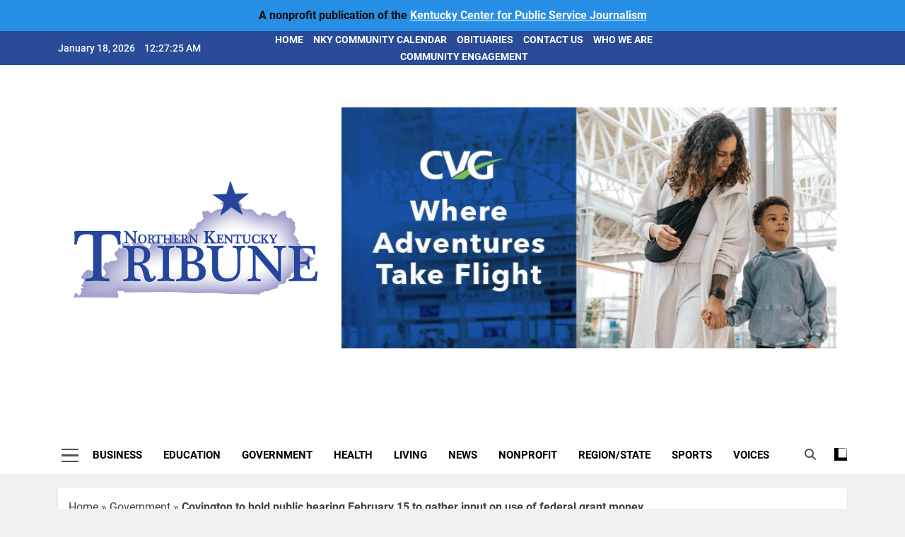

--- FILE ---
content_type: text/html; charset=UTF-8
request_url: https://nkytribune.com/2024/02/covington-to-hold-public-hearing-february-15-to-gather-input-on-use-of-federal-grant-money/
body_size: 24314
content:
<!doctype html>
<html lang="en-US">
<head>
	<meta charset="UTF-8">
	<meta name="viewport" content="width=device-width, initial-scale=1">
	<link rel="profile" href="https://gmpg.org/xfn/11">
	<meta name='robots' content='index, follow, max-image-preview:large, max-snippet:-1, max-video-preview:-1' />

	<!-- This site is optimized with the Yoast SEO plugin v26.7 - https://yoast.com/wordpress/plugins/seo/ -->
	<title>Covington to hold public hearing February 15 to gather input on use of federal grant money - NKyTribune</title>
	<link rel="canonical" href="https://nkytribune.com/2024/02/covington-to-hold-public-hearing-february-15-to-gather-input-on-use-of-federal-grant-money/" />
	<meta property="og:locale" content="en_US" />
	<meta property="og:type" content="article" />
	<meta property="og:title" content="Covington to hold public hearing February 15 to gather input on use of federal grant money - NKyTribune" />
	<meta property="og:description" content="Covington will hold a public hearing next week to ask residents how it should spend a few million dollars it expects to get from the federal government this year. To encourage public participation, the hearing will be held after hours beginning at 5:30 p.m. on Thursday, Feb. 15 at the Hellman Creative Center, located at..." />
	<meta property="og:url" content="https://nkytribune.com/2024/02/covington-to-hold-public-hearing-february-15-to-gather-input-on-use-of-federal-grant-money/" />
	<meta property="og:site_name" content="NKyTribune" />
	<meta property="article:publisher" content="https://www.facebook.com/NKyTribune/" />
	<meta property="article:published_time" content="2024-02-08T05:42:06+00:00" />
	<meta property="og:image" content="https://nkytribune.com/wp-content/uploads/2024/02/COV_Grant-Money-hearing-2.2024.jpg" />
	<meta property="og:image:width" content="600" />
	<meta property="og:image:height" content="645" />
	<meta property="og:image:type" content="image/jpeg" />
	<meta name="author" content="Jacob Clabes" />
	<meta name="twitter:card" content="summary_large_image" />
	<meta name="twitter:creator" content="@NKyTribune" />
	<meta name="twitter:site" content="@NKyTribune" />
	<meta name="twitter:label1" content="Written by" />
	<meta name="twitter:data1" content="Jacob Clabes" />
	<meta name="twitter:label2" content="Est. reading time" />
	<meta name="twitter:data2" content="3 minutes" />
	<script type="application/ld+json" class="yoast-schema-graph">{"@context":"https://schema.org","@graph":[{"@type":"Article","@id":"https://nkytribune.com/2024/02/covington-to-hold-public-hearing-february-15-to-gather-input-on-use-of-federal-grant-money/#article","isPartOf":{"@id":"https://nkytribune.com/2024/02/covington-to-hold-public-hearing-february-15-to-gather-input-on-use-of-federal-grant-money/"},"author":{"name":"Jacob Clabes","@id":"https://nkytribune.com/#/schema/person/d876ca1645fef34436a0d2cda201dac7"},"headline":"Covington to hold public hearing February 15 to gather input on use of federal grant money","datePublished":"2024-02-08T05:42:06+00:00","mainEntityOfPage":{"@id":"https://nkytribune.com/2024/02/covington-to-hold-public-hearing-february-15-to-gather-input-on-use-of-federal-grant-money/"},"wordCount":457,"publisher":{"@id":"https://nkytribune.com/#organization"},"image":{"@id":"https://nkytribune.com/2024/02/covington-to-hold-public-hearing-february-15-to-gather-input-on-use-of-federal-grant-money/#primaryimage"},"thumbnailUrl":"https://nkytribune.com/wp-content/uploads/2024/02/COV_Grant-Money-hearing-2.2024.jpg","keywords":["City of Covington","Community Development Block Grant (CDBG)","federal grant money","Hellman Creative Center","HOME program","public hearing"],"articleSection":["Government","News Ticker"],"inLanguage":"en-US"},{"@type":"WebPage","@id":"https://nkytribune.com/2024/02/covington-to-hold-public-hearing-february-15-to-gather-input-on-use-of-federal-grant-money/","url":"https://nkytribune.com/2024/02/covington-to-hold-public-hearing-february-15-to-gather-input-on-use-of-federal-grant-money/","name":"Covington to hold public hearing February 15 to gather input on use of federal grant money - NKyTribune","isPartOf":{"@id":"https://nkytribune.com/#website"},"primaryImageOfPage":{"@id":"https://nkytribune.com/2024/02/covington-to-hold-public-hearing-february-15-to-gather-input-on-use-of-federal-grant-money/#primaryimage"},"image":{"@id":"https://nkytribune.com/2024/02/covington-to-hold-public-hearing-february-15-to-gather-input-on-use-of-federal-grant-money/#primaryimage"},"thumbnailUrl":"https://nkytribune.com/wp-content/uploads/2024/02/COV_Grant-Money-hearing-2.2024.jpg","datePublished":"2024-02-08T05:42:06+00:00","breadcrumb":{"@id":"https://nkytribune.com/2024/02/covington-to-hold-public-hearing-february-15-to-gather-input-on-use-of-federal-grant-money/#breadcrumb"},"inLanguage":"en-US","potentialAction":[{"@type":"ReadAction","target":["https://nkytribune.com/2024/02/covington-to-hold-public-hearing-february-15-to-gather-input-on-use-of-federal-grant-money/"]}]},{"@type":"ImageObject","inLanguage":"en-US","@id":"https://nkytribune.com/2024/02/covington-to-hold-public-hearing-february-15-to-gather-input-on-use-of-federal-grant-money/#primaryimage","url":"https://nkytribune.com/wp-content/uploads/2024/02/COV_Grant-Money-hearing-2.2024.jpg","contentUrl":"https://nkytribune.com/wp-content/uploads/2024/02/COV_Grant-Money-hearing-2.2024.jpg","width":600,"height":645,"caption":"Covington annually uses its federal funds for things like emergency home repairs (such as furnace replacement) for income-eligible families and for improvements to parks and playgrounds. (Photo from City of Covington)"},{"@type":"BreadcrumbList","@id":"https://nkytribune.com/2024/02/covington-to-hold-public-hearing-february-15-to-gather-input-on-use-of-federal-grant-money/#breadcrumb","itemListElement":[{"@type":"ListItem","position":1,"name":"Home","item":"https://nkytribune.com/"},{"@type":"ListItem","position":2,"name":"Government","item":"https://nkytribune.com/category/government/"},{"@type":"ListItem","position":3,"name":"Covington to hold public hearing February 15 to gather input on use of federal grant money"}]},{"@type":"WebSite","@id":"https://nkytribune.com/#website","url":"https://nkytribune.com/","name":"Northern Kentucky Tribune","description":"Northern Kentucky&#039;s Newspaper","publisher":{"@id":"https://nkytribune.com/#organization"},"alternateName":"NKyTribune","potentialAction":[{"@type":"SearchAction","target":{"@type":"EntryPoint","urlTemplate":"https://nkytribune.com/?s={search_term_string}"},"query-input":{"@type":"PropertyValueSpecification","valueRequired":true,"valueName":"search_term_string"}}],"inLanguage":"en-US"},{"@type":"Organization","@id":"https://nkytribune.com/#organization","name":"NKyTribune","url":"https://nkytribune.com/","logo":{"@type":"ImageObject","inLanguage":"en-US","@id":"https://nkytribune.com/#/schema/logo/image/","url":"https://nkytribune.com/wp-content/uploads/2023/06/Northern-Kentucky-Tribune_logo_400.jpg","contentUrl":"https://nkytribune.com/wp-content/uploads/2023/06/Northern-Kentucky-Tribune_logo_400.jpg","width":400,"height":204,"caption":"NKyTribune"},"image":{"@id":"https://nkytribune.com/#/schema/logo/image/"},"sameAs":["https://www.facebook.com/NKyTribune/","https://x.com/NKyTribune"]},{"@type":"Person","@id":"https://nkytribune.com/#/schema/person/d876ca1645fef34436a0d2cda201dac7","name":"Jacob Clabes","sameAs":["http://nkytribune.com"],"url":"https://nkytribune.com/author/jacobkyforward-com/"}]}</script>
	<!-- / Yoast SEO plugin. -->


<link rel="preload" as="font" href="/wp-content/themes/newsmatic-pro-premium/assets/lib/fontawesome/webfonts/fa-solid-900.woff2" data-wpacu-preload-local-font="1" crossorigin>
<link rel="preload" as="font" href="/wp-content/fonts/inter/UcC73FwrK3iLTeHuS_fvQtMwCp50KnMa1ZL7.woff2" data-wpacu-preload-local-font="1" crossorigin>
<link rel="preload" as="font" href="/wp-content/fonts/jost/92zatBhPNqw73oTd4g.woff2" data-wpacu-preload-local-font="1" crossorigin>
<link rel='dns-prefetch' href='//www.googletagmanager.com' />
<link rel="alternate" type="application/rss+xml" title="NKyTribune &raquo; Feed" href="https://nkytribune.com/feed/" />
<link rel="alternate" type="application/rss+xml" title="NKyTribune &raquo; Comments Feed" href="https://nkytribune.com/comments/feed/" />
<link rel="alternate" title="oEmbed (JSON)" type="application/json+oembed" href="https://nkytribune.com/wp-json/oembed/1.0/embed?url=https%3A%2F%2Fnkytribune.com%2F2024%2F02%2Fcovington-to-hold-public-hearing-february-15-to-gather-input-on-use-of-federal-grant-money%2F" />
<link rel="alternate" title="oEmbed (XML)" type="text/xml+oembed" href="https://nkytribune.com/wp-json/oembed/1.0/embed?url=https%3A%2F%2Fnkytribune.com%2F2024%2F02%2Fcovington-to-hold-public-hearing-february-15-to-gather-input-on-use-of-federal-grant-money%2F&#038;format=xml" />
<style id='wp-img-auto-sizes-contain-inline-css'>
img:is([sizes=auto i],[sizes^="auto," i]){contain-intrinsic-size:3000px 1500px}
/*# sourceURL=wp-img-auto-sizes-contain-inline-css */
</style>
<style id='wp-emoji-styles-inline-css'>

	img.wp-smiley, img.emoji {
		display: inline !important;
		border: none !important;
		box-shadow: none !important;
		height: 1em !important;
		width: 1em !important;
		margin: 0 0.07em !important;
		vertical-align: -0.1em !important;
		background: none !important;
		padding: 0 !important;
	}
/*# sourceURL=wp-emoji-styles-inline-css */
</style>
<style id='wp-block-library-inline-css'>
:root{--wp-block-synced-color:#7a00df;--wp-block-synced-color--rgb:122,0,223;--wp-bound-block-color:var(--wp-block-synced-color);--wp-editor-canvas-background:#ddd;--wp-admin-theme-color:#007cba;--wp-admin-theme-color--rgb:0,124,186;--wp-admin-theme-color-darker-10:#006ba1;--wp-admin-theme-color-darker-10--rgb:0,107,160.5;--wp-admin-theme-color-darker-20:#005a87;--wp-admin-theme-color-darker-20--rgb:0,90,135;--wp-admin-border-width-focus:2px}@media (min-resolution:192dpi){:root{--wp-admin-border-width-focus:1.5px}}.wp-element-button{cursor:pointer}:root .has-very-light-gray-background-color{background-color:#eee}:root .has-very-dark-gray-background-color{background-color:#313131}:root .has-very-light-gray-color{color:#eee}:root .has-very-dark-gray-color{color:#313131}:root .has-vivid-green-cyan-to-vivid-cyan-blue-gradient-background{background:linear-gradient(135deg,#00d084,#0693e3)}:root .has-purple-crush-gradient-background{background:linear-gradient(135deg,#34e2e4,#4721fb 50%,#ab1dfe)}:root .has-hazy-dawn-gradient-background{background:linear-gradient(135deg,#faaca8,#dad0ec)}:root .has-subdued-olive-gradient-background{background:linear-gradient(135deg,#fafae1,#67a671)}:root .has-atomic-cream-gradient-background{background:linear-gradient(135deg,#fdd79a,#004a59)}:root .has-nightshade-gradient-background{background:linear-gradient(135deg,#330968,#31cdcf)}:root .has-midnight-gradient-background{background:linear-gradient(135deg,#020381,#2874fc)}:root{--wp--preset--font-size--normal:16px;--wp--preset--font-size--huge:42px}.has-regular-font-size{font-size:1em}.has-larger-font-size{font-size:2.625em}.has-normal-font-size{font-size:var(--wp--preset--font-size--normal)}.has-huge-font-size{font-size:var(--wp--preset--font-size--huge)}.has-text-align-center{text-align:center}.has-text-align-left{text-align:left}.has-text-align-right{text-align:right}.has-fit-text{white-space:nowrap!important}#end-resizable-editor-section{display:none}.aligncenter{clear:both}.items-justified-left{justify-content:flex-start}.items-justified-center{justify-content:center}.items-justified-right{justify-content:flex-end}.items-justified-space-between{justify-content:space-between}.screen-reader-text{border:0;clip-path:inset(50%);height:1px;margin:-1px;overflow:hidden;padding:0;position:absolute;width:1px;word-wrap:normal!important}.screen-reader-text:focus{background-color:#ddd;clip-path:none;color:#444;display:block;font-size:1em;height:auto;left:5px;line-height:normal;padding:15px 23px 14px;text-decoration:none;top:5px;width:auto;z-index:100000}html :where(.has-border-color){border-style:solid}html :where([style*=border-top-color]){border-top-style:solid}html :where([style*=border-right-color]){border-right-style:solid}html :where([style*=border-bottom-color]){border-bottom-style:solid}html :where([style*=border-left-color]){border-left-style:solid}html :where([style*=border-width]){border-style:solid}html :where([style*=border-top-width]){border-top-style:solid}html :where([style*=border-right-width]){border-right-style:solid}html :where([style*=border-bottom-width]){border-bottom-style:solid}html :where([style*=border-left-width]){border-left-style:solid}html :where(img[class*=wp-image-]){height:auto;max-width:100%}:where(figure){margin:0 0 1em}html :where(.is-position-sticky){--wp-admin--admin-bar--position-offset:var(--wp-admin--admin-bar--height,0px)}@media screen and (max-width:600px){html :where(.is-position-sticky){--wp-admin--admin-bar--position-offset:0px}}

/*# sourceURL=wp-block-library-inline-css */
</style><style id='global-styles-inline-css'>
:root{--wp--preset--aspect-ratio--square: 1;--wp--preset--aspect-ratio--4-3: 4/3;--wp--preset--aspect-ratio--3-4: 3/4;--wp--preset--aspect-ratio--3-2: 3/2;--wp--preset--aspect-ratio--2-3: 2/3;--wp--preset--aspect-ratio--16-9: 16/9;--wp--preset--aspect-ratio--9-16: 9/16;--wp--preset--color--black: #000000;--wp--preset--color--cyan-bluish-gray: #abb8c3;--wp--preset--color--white: #ffffff;--wp--preset--color--pale-pink: #f78da7;--wp--preset--color--vivid-red: #cf2e2e;--wp--preset--color--luminous-vivid-orange: #ff6900;--wp--preset--color--luminous-vivid-amber: #fcb900;--wp--preset--color--light-green-cyan: #7bdcb5;--wp--preset--color--vivid-green-cyan: #00d084;--wp--preset--color--pale-cyan-blue: #8ed1fc;--wp--preset--color--vivid-cyan-blue: #0693e3;--wp--preset--color--vivid-purple: #9b51e0;--wp--preset--gradient--vivid-cyan-blue-to-vivid-purple: linear-gradient(135deg,rgb(6,147,227) 0%,rgb(155,81,224) 100%);--wp--preset--gradient--light-green-cyan-to-vivid-green-cyan: linear-gradient(135deg,rgb(122,220,180) 0%,rgb(0,208,130) 100%);--wp--preset--gradient--luminous-vivid-amber-to-luminous-vivid-orange: linear-gradient(135deg,rgb(252,185,0) 0%,rgb(255,105,0) 100%);--wp--preset--gradient--luminous-vivid-orange-to-vivid-red: linear-gradient(135deg,rgb(255,105,0) 0%,rgb(207,46,46) 100%);--wp--preset--gradient--very-light-gray-to-cyan-bluish-gray: linear-gradient(135deg,rgb(238,238,238) 0%,rgb(169,184,195) 100%);--wp--preset--gradient--cool-to-warm-spectrum: linear-gradient(135deg,rgb(74,234,220) 0%,rgb(151,120,209) 20%,rgb(207,42,186) 40%,rgb(238,44,130) 60%,rgb(251,105,98) 80%,rgb(254,248,76) 100%);--wp--preset--gradient--blush-light-purple: linear-gradient(135deg,rgb(255,206,236) 0%,rgb(152,150,240) 100%);--wp--preset--gradient--blush-bordeaux: linear-gradient(135deg,rgb(254,205,165) 0%,rgb(254,45,45) 50%,rgb(107,0,62) 100%);--wp--preset--gradient--luminous-dusk: linear-gradient(135deg,rgb(255,203,112) 0%,rgb(199,81,192) 50%,rgb(65,88,208) 100%);--wp--preset--gradient--pale-ocean: linear-gradient(135deg,rgb(255,245,203) 0%,rgb(182,227,212) 50%,rgb(51,167,181) 100%);--wp--preset--gradient--electric-grass: linear-gradient(135deg,rgb(202,248,128) 0%,rgb(113,206,126) 100%);--wp--preset--gradient--midnight: linear-gradient(135deg,rgb(2,3,129) 0%,rgb(40,116,252) 100%);--wp--preset--font-size--small: 13px;--wp--preset--font-size--medium: 20px;--wp--preset--font-size--large: 36px;--wp--preset--font-size--x-large: 42px;--wp--preset--spacing--20: 0.44rem;--wp--preset--spacing--30: 0.67rem;--wp--preset--spacing--40: 1rem;--wp--preset--spacing--50: 1.5rem;--wp--preset--spacing--60: 2.25rem;--wp--preset--spacing--70: 3.38rem;--wp--preset--spacing--80: 5.06rem;--wp--preset--shadow--natural: 6px 6px 9px rgba(0, 0, 0, 0.2);--wp--preset--shadow--deep: 12px 12px 50px rgba(0, 0, 0, 0.4);--wp--preset--shadow--sharp: 6px 6px 0px rgba(0, 0, 0, 0.2);--wp--preset--shadow--outlined: 6px 6px 0px -3px rgb(255, 255, 255), 6px 6px rgb(0, 0, 0);--wp--preset--shadow--crisp: 6px 6px 0px rgb(0, 0, 0);}:where(.is-layout-flex){gap: 0.5em;}:where(.is-layout-grid){gap: 0.5em;}body .is-layout-flex{display: flex;}.is-layout-flex{flex-wrap: wrap;align-items: center;}.is-layout-flex > :is(*, div){margin: 0;}body .is-layout-grid{display: grid;}.is-layout-grid > :is(*, div){margin: 0;}:where(.wp-block-columns.is-layout-flex){gap: 2em;}:where(.wp-block-columns.is-layout-grid){gap: 2em;}:where(.wp-block-post-template.is-layout-flex){gap: 1.25em;}:where(.wp-block-post-template.is-layout-grid){gap: 1.25em;}.has-black-color{color: var(--wp--preset--color--black) !important;}.has-cyan-bluish-gray-color{color: var(--wp--preset--color--cyan-bluish-gray) !important;}.has-white-color{color: var(--wp--preset--color--white) !important;}.has-pale-pink-color{color: var(--wp--preset--color--pale-pink) !important;}.has-vivid-red-color{color: var(--wp--preset--color--vivid-red) !important;}.has-luminous-vivid-orange-color{color: var(--wp--preset--color--luminous-vivid-orange) !important;}.has-luminous-vivid-amber-color{color: var(--wp--preset--color--luminous-vivid-amber) !important;}.has-light-green-cyan-color{color: var(--wp--preset--color--light-green-cyan) !important;}.has-vivid-green-cyan-color{color: var(--wp--preset--color--vivid-green-cyan) !important;}.has-pale-cyan-blue-color{color: var(--wp--preset--color--pale-cyan-blue) !important;}.has-vivid-cyan-blue-color{color: var(--wp--preset--color--vivid-cyan-blue) !important;}.has-vivid-purple-color{color: var(--wp--preset--color--vivid-purple) !important;}.has-black-background-color{background-color: var(--wp--preset--color--black) !important;}.has-cyan-bluish-gray-background-color{background-color: var(--wp--preset--color--cyan-bluish-gray) !important;}.has-white-background-color{background-color: var(--wp--preset--color--white) !important;}.has-pale-pink-background-color{background-color: var(--wp--preset--color--pale-pink) !important;}.has-vivid-red-background-color{background-color: var(--wp--preset--color--vivid-red) !important;}.has-luminous-vivid-orange-background-color{background-color: var(--wp--preset--color--luminous-vivid-orange) !important;}.has-luminous-vivid-amber-background-color{background-color: var(--wp--preset--color--luminous-vivid-amber) !important;}.has-light-green-cyan-background-color{background-color: var(--wp--preset--color--light-green-cyan) !important;}.has-vivid-green-cyan-background-color{background-color: var(--wp--preset--color--vivid-green-cyan) !important;}.has-pale-cyan-blue-background-color{background-color: var(--wp--preset--color--pale-cyan-blue) !important;}.has-vivid-cyan-blue-background-color{background-color: var(--wp--preset--color--vivid-cyan-blue) !important;}.has-vivid-purple-background-color{background-color: var(--wp--preset--color--vivid-purple) !important;}.has-black-border-color{border-color: var(--wp--preset--color--black) !important;}.has-cyan-bluish-gray-border-color{border-color: var(--wp--preset--color--cyan-bluish-gray) !important;}.has-white-border-color{border-color: var(--wp--preset--color--white) !important;}.has-pale-pink-border-color{border-color: var(--wp--preset--color--pale-pink) !important;}.has-vivid-red-border-color{border-color: var(--wp--preset--color--vivid-red) !important;}.has-luminous-vivid-orange-border-color{border-color: var(--wp--preset--color--luminous-vivid-orange) !important;}.has-luminous-vivid-amber-border-color{border-color: var(--wp--preset--color--luminous-vivid-amber) !important;}.has-light-green-cyan-border-color{border-color: var(--wp--preset--color--light-green-cyan) !important;}.has-vivid-green-cyan-border-color{border-color: var(--wp--preset--color--vivid-green-cyan) !important;}.has-pale-cyan-blue-border-color{border-color: var(--wp--preset--color--pale-cyan-blue) !important;}.has-vivid-cyan-blue-border-color{border-color: var(--wp--preset--color--vivid-cyan-blue) !important;}.has-vivid-purple-border-color{border-color: var(--wp--preset--color--vivid-purple) !important;}.has-vivid-cyan-blue-to-vivid-purple-gradient-background{background: var(--wp--preset--gradient--vivid-cyan-blue-to-vivid-purple) !important;}.has-light-green-cyan-to-vivid-green-cyan-gradient-background{background: var(--wp--preset--gradient--light-green-cyan-to-vivid-green-cyan) !important;}.has-luminous-vivid-amber-to-luminous-vivid-orange-gradient-background{background: var(--wp--preset--gradient--luminous-vivid-amber-to-luminous-vivid-orange) !important;}.has-luminous-vivid-orange-to-vivid-red-gradient-background{background: var(--wp--preset--gradient--luminous-vivid-orange-to-vivid-red) !important;}.has-very-light-gray-to-cyan-bluish-gray-gradient-background{background: var(--wp--preset--gradient--very-light-gray-to-cyan-bluish-gray) !important;}.has-cool-to-warm-spectrum-gradient-background{background: var(--wp--preset--gradient--cool-to-warm-spectrum) !important;}.has-blush-light-purple-gradient-background{background: var(--wp--preset--gradient--blush-light-purple) !important;}.has-blush-bordeaux-gradient-background{background: var(--wp--preset--gradient--blush-bordeaux) !important;}.has-luminous-dusk-gradient-background{background: var(--wp--preset--gradient--luminous-dusk) !important;}.has-pale-ocean-gradient-background{background: var(--wp--preset--gradient--pale-ocean) !important;}.has-electric-grass-gradient-background{background: var(--wp--preset--gradient--electric-grass) !important;}.has-midnight-gradient-background{background: var(--wp--preset--gradient--midnight) !important;}.has-small-font-size{font-size: var(--wp--preset--font-size--small) !important;}.has-medium-font-size{font-size: var(--wp--preset--font-size--medium) !important;}.has-large-font-size{font-size: var(--wp--preset--font-size--large) !important;}.has-x-large-font-size{font-size: var(--wp--preset--font-size--x-large) !important;}
/*# sourceURL=global-styles-inline-css */
</style>

<style id='classic-theme-styles-inline-css'>
/*! This file is auto-generated */
.wp-block-button__link{color:#fff;background-color:#32373c;border-radius:9999px;box-shadow:none;text-decoration:none;padding:calc(.667em + 2px) calc(1.333em + 2px);font-size:1.125em}.wp-block-file__button{background:#32373c;color:#fff;text-decoration:none}
/*# sourceURL=/wp-includes/css/classic-themes.min.css */
</style>
<link rel='stylesheet' id='simple-banner-style-css' href='https://nkytribune.com/wp-content/plugins/simple-banner/simple-banner.css?ver=3.2.0' media='all' />
<link rel='stylesheet' id='fontawesome-css' href='https://nkytribune.com/wp-content/themes/newsmatic-pro-premium/assets/lib/fontawesome/css/all.min.css?ver=6.5.1' media='all' />
<link rel='stylesheet' id='slick-css' href='https://nkytribune.com/wp-content/themes/newsmatic-pro-premium/assets/lib/slick/slick.css?ver=1.8.1' media='all' />
<link rel='stylesheet' id='newsmatic-typo-fonts-css' href='https://nkytribune.com/wp-content/fonts/839b66ab11cc2c700559e0a472044020.css' media='all' />
<link rel='stylesheet' id='newsmatic-style-css' href='https://nkytribune.com/wp-content/themes/newsmatic-pro-premium/style.css?ver=1.3.24' media='all' />
<style id='newsmatic-style-inline-css'>
body.newsmatic_font_typography{ --newsmatic-global-preset-color-1: #64748b;}
 body.newsmatic_font_typography{ --newsmatic-global-preset-color-2: #27272a;}
 body.newsmatic_font_typography{ --newsmatic-global-preset-color-3: #ef4444;}
 body.newsmatic_font_typography{ --newsmatic-global-preset-color-4: #eab308;}
 body.newsmatic_font_typography{ --newsmatic-global-preset-color-5: #84cc16;}
 body.newsmatic_font_typography{ --newsmatic-global-preset-color-6: #22c55e;}
 body.newsmatic_font_typography{ --newsmatic-global-preset-color-7: #06b6d4;}
 body.newsmatic_font_typography{ --newsmatic-global-preset-color-8: #0284c7;}
 body.newsmatic_font_typography{ --newsmatic-global-preset-color-9: #6366f1;}
 body.newsmatic_font_typography{ --newsmatic-global-preset-color-10: #84cc16;}
 body.newsmatic_font_typography{ --newsmatic-global-preset-color-11: #a855f7;}
 body.newsmatic_font_typography{ --newsmatic-global-preset-color-12: #f43f5e;}
 body.newsmatic_font_typography{ --newsmatic-global-preset-gradient-color-1: linear-gradient( 135deg, #485563 10%, #29323c 100%);}
 body.newsmatic_font_typography{ --newsmatic-global-preset-gradient-color-2: linear-gradient( 135deg, #FF512F 10%, #F09819 100%);}
 body.newsmatic_font_typography{ --newsmatic-global-preset-gradient-color-3: linear-gradient( 135deg, #00416A 10%, #E4E5E6 100%);}
 body.newsmatic_font_typography{ --newsmatic-global-preset-gradient-color-4: linear-gradient( 135deg, #CE9FFC 10%, #7367F0 100%);}
 body.newsmatic_font_typography{ --newsmatic-global-preset-gradient-color-5: linear-gradient( 135deg, #90F7EC 10%, #32CCBC 100%);}
 body.newsmatic_font_typography{ --newsmatic-global-preset-gradient-color-6: linear-gradient( 135deg, #81FBB8 10%, #28C76F 100%);}
 body.newsmatic_font_typography{ --newsmatic-global-preset-gradient-color-7: linear-gradient( 135deg, #EB3349 10%, #F45C43 100%);}
 body.newsmatic_font_typography{ --newsmatic-global-preset-gradient-color-8: linear-gradient( 135deg, #FFF720 10%, #3CD500 100%);}
 body.newsmatic_font_typography{ --newsmatic-global-preset-gradient-color-9: linear-gradient( 135deg, #FF96F9 10%, #C32BAC 100%);}
 body.newsmatic_font_typography{ --newsmatic-global-preset-gradient-color-10: linear-gradient( 135deg, #69FF97 10%, #00E4FF 100%);}
 body.newsmatic_font_typography{ --newsmatic-global-preset-gradient-color-11: linear-gradient( 135deg, #3C8CE7 10%, #00EAFF 100%);}
 body.newsmatic_font_typography{ --newsmatic-global-preset-gradient-color-12: linear-gradient( 135deg, #FF7AF5 10%, #513162 100%);}
.newsmatic_font_typography { --header-padding: 40px;} .newsmatic_font_typography { --header-padding-tablet: 30px;} .newsmatic_font_typography { --header-padding-smartphone: 30px;}.newsmatic_main_body #full-width-section{ background: #F0F1F2}.newsmatic_main_body #full-width-section .row > div, .newsmatic_main_body .full-width-section .news-list.layout--four .list-item .post-title{ background: #ffffff}.newsmatic_main_body #leftc-rights-section{ background: #F0F1F2}.newsmatic_main_body #lefts-rightc-section{ background: #F0F1F2}.newsmatic_main_body #video-playlist-section{ background: #F0F1F2}.newsmatic_main_body #bottom-full-width-section{ background: #F0F1F2}.newsmatic_main_body #footer-opinions-section{ background: #F0F1F2}.newsmatic_main_body .site-header.layout--default .top-header{ background: #2a4b98}body.home.blog.newsmatic_main_body #theme-content .row .primary-content, body.home.blog.newsmatic_main_body #theme-content .widget, body.archive.newsmatic_main_body #theme-content .row .primary-content, body.archive.newsmatic_main_body #theme-content .widget{ background: #ffffff}.single.newsmatic_main_body .post-inner, .single.newsmatic_main_body .comments-area, .single.newsmatic_main_body .single-related-posts-section, .single.newsmatic_main_body #theme-content .widget{ background: #ffffff}.newsmatic_main_body .banner-layout--one .main-banner-tabs, .newsmatic_main_body .banner-layout--two .main-banner-popular-posts, .newsmatic_main_body .banner-layout--two .main-banner-slider .post-element{ background: #ffffff}.error404.newsmatic_main_body #theme-content .row .primary-content,.error404.newsmatic_main_body .widget{ background: #ffffff}.search.search-results.newsmatic_main_body #theme-content .primary-content, .search.search-results.newsmatic_main_body #theme-content .widget{ background: #ffffff}.newsmatic_font_typography .header-custom-button{ background: #ffffff}.newsmatic_font_typography .header-custom-button:hover{ background: #ffffff}#full-width-section{ padding: 10px 0px 10px 0px; }@media(max-width: 940px) { #full-width-section{ padding: 10px 0px 10px 0px; } }
@media(max-width: 610px) { #full-width-section{ padding: 10px 0px 10px 0px; } }
#full-width-section .newsmatic-container .row > div{ padding: 20px 20px 20px 20px; }@media(max-width: 940px) { #full-width-section .newsmatic-container .row > div{ padding: 20px 20px 20px 20px; } }
@media(max-width: 610px) { #full-width-section .newsmatic-container .row > div{ padding: 20px 20px 20px 20px; } }
#leftc-rights-section{ padding: 0px 0px 0px 0px; }@media(max-width: 940px) { #leftc-rights-section{ padding: 10px 0px 10px 0px; } }
@media(max-width: 610px) { #leftc-rights-section{ padding: 10px 0px 10px 0px; } }
#leftc-rights-section .newsmatic-container .row .primary-content > div, #leftc-rights-section .newsmatic-container .row .secondary-sidebar .widget { padding: 20px 20px 20px 20px; }@media(max-width: 940px) { #leftc-rights-section .newsmatic-container .row .primary-content > div, #leftc-rights-section .newsmatic-container .row .secondary-sidebar .widget { padding: 20px 20px 20px 20px; } }
@media(max-width: 610px) { #leftc-rights-section .newsmatic-container .row .primary-content > div, #leftc-rights-section .newsmatic-container .row .secondary-sidebar .widget { padding: 20px 20px 20px 20px; } }
#lefts-rightc-section{ padding: 10px 0px 10px 0px; }@media(max-width: 940px) { #lefts-rightc-section{ padding: 10px 0px 10px 0px; } }
@media(max-width: 610px) { #lefts-rightc-section{ padding: 10px 0px 10px 0px; } }
#lefts-rightc-section .newsmatic-container .row .primary-content > div, #lefts-rightc-section .newsmatic-container .row .secondary-sidebar .widget  { padding: 20px 20px 20px 20px; }@media(max-width: 940px) { #lefts-rightc-section .newsmatic-container .row .primary-content > div, #lefts-rightc-section .newsmatic-container .row .secondary-sidebar .widget  { padding: 20px 20px 20px 20px; } }
@media(max-width: 610px) { #lefts-rightc-section .newsmatic-container .row .primary-content > div, #lefts-rightc-section .newsmatic-container .row .secondary-sidebar .widget  { padding: 20px 20px 20px 20px; } }
#video-playlist-section{ padding: 10px 0px 10px 0px; }@media(max-width: 940px) { #video-playlist-section{ padding: 10px 0px 10px 0px; } }
@media(max-width: 610px) { #video-playlist-section{ padding: 10px 0px 10px 0px; } }
#bottom-full-width-section{ padding: 10px 0px 10px 0px; }@media(max-width: 940px) { #bottom-full-width-section{ padding: 10px 0px 10px 0px; } }
@media(max-width: 610px) { #bottom-full-width-section{ padding: 10px 0px 10px 0px; } }
#bottom-full-width-section .newsmatic-container .row > div{ padding: 20px 20px 20px 20px; }@media(max-width: 940px) { #bottom-full-width-section .newsmatic-container .row > div{ padding: 20px 20px 20px 20px; } }
@media(max-width: 610px) { #bottom-full-width-section .newsmatic-container .row > div{ padding: 20px 20px 20px 20px; } }
#footer-opinions-section{ padding: 10px 0px 10px 0px; }@media(max-width: 940px) { #footer-opinions-section{ padding: 10px 0px 10px 0px; } }
@media(max-width: 610px) { #footer-opinions-section{ padding: 10px 0px 10px 0px; } }
#footer-opinions-section .newsmatic-container .row{ padding: 20px 20px 20px 20px; }@media(max-width: 940px) { #footer-opinions-section .newsmatic-container .row{ padding: 20px 20px 20px 20px; } }
@media(max-width: 610px) { #footer-opinions-section .newsmatic-container .row{ padding: 20px 20px 20px 20px; } }
body .post-link-button{ padding: 0px 6px 0% 0px; }@media(max-width: 940px) { body .post-link-button{ padding: 4px 4px 4px 4px; } }
@media(max-width: 610px) { body .post-link-button{ padding: 2px 2px 2px 2px; } }
.newsmatic_font_typography { --site-title-family : Roboto; }
.newsmatic_font_typography { --site-title-weight : 700; }
.newsmatic_font_typography { --site-title-texttransform : capitalize; }
.newsmatic_font_typography { --site-title-textdecoration : none; }
.newsmatic_font_typography { --site-title-size : 45px; }
.newsmatic_font_typography { --site-title-size-tab : 43px; }
.newsmatic_font_typography { --site-title-size-mobile : 40px; }
.newsmatic_font_typography { --site-title-lineheight : 45px; }
.newsmatic_font_typography { --site-title-lineheight-tab : 42px; }
.newsmatic_font_typography { --site-title-lineheight-mobile : 40px; }
.newsmatic_font_typography { --site-title-letterspacing : 0px; }
.newsmatic_font_typography { --site-title-letterspacing-tab : 0px; }
.newsmatic_font_typography { --site-title-letterspacing-mobile : 0px; }
.newsmatic_font_typography { --site-tagline-family : Roboto; }
.newsmatic_font_typography { --site-tagline-weight : 400; }
.newsmatic_font_typography { --site-tagline-texttransform : capitalize; }
.newsmatic_font_typography { --site-tagline-textdecoration : none; }
.newsmatic_font_typography { --site-tagline-size : 16px; }
.newsmatic_font_typography { --site-tagline-size-tab : 16px; }
.newsmatic_font_typography { --site-tagline-size-mobile : 16px; }
.newsmatic_font_typography { --site-tagline-lineheight : 26px; }
.newsmatic_font_typography { --site-tagline-lineheight-tab : 26px; }
.newsmatic_font_typography { --site-tagline-lineheight-mobile : 16px; }
.newsmatic_font_typography { --site-tagline-letterspacing : 0px; }
.newsmatic_font_typography { --site-tagline-letterspacing-tab : 0px; }
.newsmatic_font_typography { --site-tagline-letterspacing-mobile : 0px; }
.newsmatic_font_typography { --block-title-family : Roboto; }
.newsmatic_font_typography { --block-title-weight : 700; }
.newsmatic_font_typography { --block-title-texttransform : unset; }
.newsmatic_font_typography { --block-title-textdecoration : none; }
.newsmatic_font_typography { --block-title-size : 26px; }
.newsmatic_font_typography { --block-title-size-tab : 26px; }
.newsmatic_font_typography { --block-title-size-mobile : 25px; }
.newsmatic_font_typography { --block-title-lineheight : 32px; }
.newsmatic_font_typography { --block-title-lineheight-tab : 32px; }
.newsmatic_font_typography { --block-title-lineheight-mobile : 32px; }
.newsmatic_font_typography { --block-title-letterspacing : 0px; }
.newsmatic_font_typography { --block-title-letterspacing-tab : 0px; }
.newsmatic_font_typography { --block-title-letterspacing-mobile : 0px; }
.newsmatic_font_typography { --post-title-family : Roboto; }
.newsmatic_font_typography { --post-title-weight : 500; }
.newsmatic_font_typography { --post-title-texttransform : unset; }
.newsmatic_font_typography { --post-title-textdecoration : none; }
.newsmatic_font_typography { --post-title-size : 22px; }
.newsmatic_font_typography { --post-title-size-tab : 20px; }
.newsmatic_font_typography { --post-title-size-mobile : 19px; }
.newsmatic_font_typography { --post-title-lineheight : 27px; }
.newsmatic_font_typography { --post-title-lineheight-tab : 27px; }
.newsmatic_font_typography { --post-title-lineheight-mobile : 27px; }
.newsmatic_font_typography { --post-title-letterspacing : 0px; }
.newsmatic_font_typography { --post-title-letterspacing-tab : 0px; }
.newsmatic_font_typography { --post-title-letterspacing-mobile : 0px; }
.newsmatic_font_typography { --meta-family : Jost; }
.newsmatic_font_typography { --meta-weight : 500; }
.newsmatic_font_typography { --meta-texttransform : unset; }
.newsmatic_font_typography { --meta-textdecoration : none; }
.newsmatic_font_typography { --meta-size : 14px; }
.newsmatic_font_typography { --meta-size-tab : 14px; }
.newsmatic_font_typography { --meta-size-mobile : 14px; }
.newsmatic_font_typography { --meta-lineheight : 20px; }
.newsmatic_font_typography { --meta-lineheight-tab : 20px; }
.newsmatic_font_typography { --meta-lineheight-mobile : 20px; }
.newsmatic_font_typography { --meta-letterspacing : 0px; }
.newsmatic_font_typography { --meta-letterspacing-tab : 0px; }
.newsmatic_font_typography { --meta-letterspacing-mobile : 0px; }
.newsmatic_font_typography { --content-family : Inter; }
.newsmatic_font_typography { --content-weight : 400; }
.newsmatic_font_typography { --content-texttransform : unset; }
.newsmatic_font_typography { --content-textdecoration : none; }
.newsmatic_font_typography { --content-size : 15px; }
.newsmatic_font_typography { --content-size-tab : 15px; }
.newsmatic_font_typography { --content-size-mobile : 15px; }
.newsmatic_font_typography { --content-lineheight : 19px; }
.newsmatic_font_typography { --content-lineheight-tab : 24px; }
.newsmatic_font_typography { --content-lineheight-mobile : 24px; }
.newsmatic_font_typography { --content-letterspacing : 0px; }
.newsmatic_font_typography { --content-letterspacing-tab : 0px; }
.newsmatic_font_typography { --content-letterspacing-mobile : 0px; }
.newsmatic_font_typography { --menu-family : Roboto; }
.newsmatic_font_typography { --menu-weight : 700; }
.newsmatic_font_typography { --menu-texttransform : uppercase; }
.newsmatic_font_typography { --menu-textdecoration : none; }
.newsmatic_font_typography { --menu-size : 15px; }
.newsmatic_font_typography { --menu-size-tab : 16px; }
.newsmatic_font_typography { --menu-size-mobile : 16px; }
.newsmatic_font_typography { --menu-lineheight : 24px; }
.newsmatic_font_typography { --menu-lineheight-tab : 24px; }
.newsmatic_font_typography { --menu-lineheight-mobile : 24px; }
.newsmatic_font_typography { --menu-letterspacing : 0px; }
.newsmatic_font_typography { --menu-letterspacing-tab : 0px; }
.newsmatic_font_typography { --menu-letterspacing-mobile : 0px; }
.newsmatic_font_typography { --submenu-family : Roboto; }
.newsmatic_font_typography { --submenu-weight : 700; }
.newsmatic_font_typography { --submenu-texttransform : uppercase; }
.newsmatic_font_typography { --submenu-textdecoration : none; }
.newsmatic_font_typography { --submenu-size : 15px; }
.newsmatic_font_typography { --submenu-size-tab : 15px; }
.newsmatic_font_typography { --submenu-size-mobile : 15px; }
.newsmatic_font_typography { --submenu-lineheight : 24px; }
.newsmatic_font_typography { --submenu-lineheight-tab : 24px; }
.newsmatic_font_typography { --submenu-lineheight-mobile : 24px; }
.newsmatic_font_typography { --submenu-letterspacing : 0px; }
.newsmatic_font_typography { --submenu-letterspacing-tab : 0px; }
.newsmatic_font_typography { --submenu-letterspacing-mobile : 0px; }
.newsmatic_font_typography { --single-title-family : Roboto; }
.newsmatic_font_typography { --single-title-weight : 700; }
.newsmatic_font_typography { --single-title-texttransform : uppercase; }
.newsmatic_font_typography { --single-title-textdecoration : none; }
.newsmatic_font_typography { --single-title-size : 34px; }
.newsmatic_font_typography { --single-title-size-tab : 32px; }
.newsmatic_font_typography { --single-title-size-mobile : 30px; }
.newsmatic_font_typography { --single-title-lineheight : 40px; }
.newsmatic_font_typography { --single-title-lineheight-tab : 40px; }
.newsmatic_font_typography { --single-title-lineheight-mobile : 35px; }
.newsmatic_font_typography { --single-title-letterspacing : 0px; }
.newsmatic_font_typography { --single-title-letterspacing-tab : 0px; }
.newsmatic_font_typography { --single-title-letterspacing-mobile : 0px; }
.newsmatic_font_typography { --single-meta-family : Jost; }
.newsmatic_font_typography { --single-meta-weight : 500; }
.newsmatic_font_typography { --single-meta-texttransform : capitalize; }
.newsmatic_font_typography { --single-meta-textdecoration : none; }
.newsmatic_font_typography { --single-meta-size : 14px; }
.newsmatic_font_typography { --single-meta-size-tab : 14px; }
.newsmatic_font_typography { --single-meta-size-mobile : 13px; }
.newsmatic_font_typography { --single-meta-lineheight : 27px; }
.newsmatic_font_typography { --single-meta-lineheight-tab : 22px; }
.newsmatic_font_typography { --single-meta-lineheight-mobile : 22px; }
.newsmatic_font_typography { --single-meta-letterspacing : 0px; }
.newsmatic_font_typography { --single-meta-letterspacing-tab : 0px; }
.newsmatic_font_typography { --single-meta-letterspacing-mobile : 0px; }
.newsmatic_font_typography { --single-content-family : Inter; }
.newsmatic_font_typography { --single-content-weight : 400; }
.newsmatic_font_typography { --single-content-texttransform : capitalize; }
.newsmatic_font_typography { --single-content-textdecoration : none; }
.newsmatic_font_typography { --single-content-size : 17px; }
.newsmatic_font_typography { --single-content-size-tab : 16px; }
.newsmatic_font_typography { --single-content-size-mobile : 16px; }
.newsmatic_font_typography { --single-content-lineheight : 20px; }
.newsmatic_font_typography { --single-content-lineheight-tab : 22px; }
.newsmatic_font_typography { --single-content-lineheight-mobile : 22px; }
.newsmatic_font_typography { --single-content-letterspacing : 0px; }
.newsmatic_font_typography { --single-content-letterspacing-tab : 0px; }
.newsmatic_font_typography { --single-content-letterspacing-mobile : 0px; }
body .site-branding img.custom-logo{ width: 400px; }@media(max-width: 940px) { body .site-branding img.custom-logo{ width: 400px; } }
@media(max-width: 610px) { body .site-branding img.custom-logo{ width: 300px; } }
.newsmatic_main_body #newsmatic_menu_burger span { background-color: #525252 }.newsmatic_main_body .menu_txt { color: #525252 }body.newsmatic_main_body .site-header.layout--default .top-date-time, body.newsmatic_main_body .site-header.layout--default .top-date-time:after { color: #fff }.newsmatic_font_typography  { --menu-color-hover : #278ee6; }.newsmatic_main_body { --breadcrumb-background-color: #ffffff}.newsmatic_main_body { --site-bk-color: #F0F1F2}.newsmatic_font_typography  { --move-to-top-background-color: #2a4b98;}.newsmatic_font_typography  { --move-to-top-background-color-hover : #278ee6; }.newsmatic_font_typography  { --move-to-top-color: #fff;}.newsmatic_font_typography  { --move-to-top-color-hover : #fff; } body.newsmatic_main_body{ --breadcrumb-text-color: #000;} body.newsmatic_dark_mode{ --breadcrumb-text-color: #000;}body .site-header.layout--default .top-header{ border-bottom: 1px none #E8E8E8;}.newsmatic_font_typography  { --top-header-social-color: var( --newsmatic-global-preset-color-2 );}.newsmatic_font_typography  { --top-header-social-color-hover : #278ee6; }.newsmatic_font_typography  { --top-header-menu-color: #ffffff;}.newsmatic_font_typography  { --top-header-menu-color-hover : #278ee6; }@media(max-width: 610px) { .ads-banner{ display : block;} }body #newsmatic-scroll-to-top{ padding: 8px 20px 8px 20px; }@media(max-width: 940px) { body #newsmatic-scroll-to-top{ padding: 8px 20px 8px 20px; } }
@media(max-width: 610px) { body #newsmatic-scroll-to-top{ padding: 8px 20px 8px 20px; } }
@media(max-width: 610px) { body #newsmatic-scroll-to-top.show{ display : none;} }body #newsmatic-scroll-to-top{ border: 1px none #1B8415;}body .site-header.layout--default .menu-section .row{ border-top: 3px none #1B8415;}body .menu-section .row{ border-bottom: 1px none #eee;}body .post-link-button{ border: 1px none #000;}body.newsmatic_main_body{ --readmore-button-font-size: 15px;}
body.newsmatic_main_body{ --readmore-button-font-size-tablet: 14px;}
body.newsmatic_main_body{ --readmore-button-font-size-smartphone: 12px;}
body.newsmatic_font_typography { --move-to-top-font-size: 16px;}
body.newsmatic_font_typography { --move-to-top-font-size-tablet: 14px;}
body.newsmatic_font_typography { --move-to-top-font-size-smartphone: 12px;}
body .site-footer.dark_bk{ border-top: 5px none #1B8415;} body.newsmatic_main_body{ --theme-color-red: #2a4b98;} body.newsmatic_dark_mode{ --theme-color-red: #2a4b98;} body.newsmatic_main_body{ --menu-color-active: #2a4b98;} body.newsmatic_dark_mode{ --menu-color-active: #2a4b98;}.newsmatic_font_typography  { --sidebar-toggle-color: #525252;}.newsmatic_font_typography  { --sidebar-toggle-color-hover : #278ee6; }.newsmatic_font_typography  { --search-color: #525252;}.newsmatic_font_typography  { --search-color-hover : #278ee6; }.newsmatic_font_typography  { --newsletter-color: #525252;}.newsmatic_font_typography  { --newsletter-color-hover : #278ee6; }.newsmatic_font_typography  { --random-news-color: #525252;}.newsmatic_font_typography  { --random-news-color-hover : #278ee6; }.newsmatic_font_typography  { --footer-text-color: #fff;}.newsmatic_font_typography  { --footer-text-color-hover : #fff; }.newsmatic_main_body .site-footer .site-info { color: #8a8a8a }body #newsmatic-scroll-to-top.show:hover { border-color: #278ee6 }.newsmatic_font_typography  { --custom-btn-color: var( --newsmatic-global-preset-color-1 );}.newsmatic_font_typography  { --custom-btn-color-hover : var( --newsmatic-global-preset-color-1 ); }body.newsmatic_main_body{
               --box-shadow-inset : ;
               --horizontal-shadow-offset : 0px;
               --vertical-shadow-offset : 2px;
               --blur-radius : 4px;
               --spread-radus: 0px;
               --shadow-color : rgb(0 0 0 / 8%);
            }
body .post-categories .cat-item.cat-2 { background-color : #278ee6} body .newsmatic-category-no-bk .post-categories .cat-item.cat-2 a  { color : #278ee6} body.single .post-categories .cat-item.cat-2 { background-color : #278ee6} body .post-categories .cat-item.cat-9 { background-color : #278ee6} body .newsmatic-category-no-bk .post-categories .cat-item.cat-9 a  { color : #278ee6} body.single .post-categories .cat-item.cat-9 { background-color : #278ee6} body .post-categories .cat-item.cat-113 { background-color : #278ee6} body .newsmatic-category-no-bk .post-categories .cat-item.cat-113 a  { color : #278ee6} body.single .post-categories .cat-item.cat-113 { background-color : #278ee6} body .post-categories .cat-item.cat-89 { background-color : #278ee6} body .newsmatic-category-no-bk .post-categories .cat-item.cat-89 a  { color : #278ee6} body.single .post-categories .cat-item.cat-89 { background-color : #278ee6} body .post-categories .cat-item.cat-6784 { background-color : #278ee6} body .newsmatic-category-no-bk .post-categories .cat-item.cat-6784 a  { color : #278ee6} body.single .post-categories .cat-item.cat-6784 { background-color : #278ee6} body .post-categories .cat-item.cat-10 { background-color : #278ee6} body .newsmatic-category-no-bk .post-categories .cat-item.cat-10 a  { color : #278ee6} body.single .post-categories .cat-item.cat-10 { background-color : #278ee6} body .post-categories .cat-item.cat-11 { background-color : #278ee6} body .newsmatic-category-no-bk .post-categories .cat-item.cat-11 a  { color : #278ee6} body.single .post-categories .cat-item.cat-11 { background-color : #278ee6} body .post-categories .cat-item.cat-2910 { background-color : #278ee6} body .newsmatic-category-no-bk .post-categories .cat-item.cat-2910 a  { color : #278ee6} body.single .post-categories .cat-item.cat-2910 { background-color : #278ee6} body .post-categories .cat-item.cat-3379 { background-color : #278ee6} body .newsmatic-category-no-bk .post-categories .cat-item.cat-3379 a  { color : #278ee6} body.single .post-categories .cat-item.cat-3379 { background-color : #278ee6} body .post-categories .cat-item.cat-4 { background-color : #278ee6} body .newsmatic-category-no-bk .post-categories .cat-item.cat-4 a  { color : #278ee6} body.single .post-categories .cat-item.cat-4 { background-color : #278ee6} body .post-categories .cat-item.cat-488 { background-color : #278ee6} body .newsmatic-category-no-bk .post-categories .cat-item.cat-488 a  { color : #278ee6} body.single .post-categories .cat-item.cat-488 { background-color : #278ee6} body .post-categories .cat-item.cat-107 { background-color : #278ee6} body .newsmatic-category-no-bk .post-categories .cat-item.cat-107 a  { color : #278ee6} body.single .post-categories .cat-item.cat-107 { background-color : #278ee6} body .post-categories .cat-item.cat-14 { background-color : #278ee6} body .newsmatic-category-no-bk .post-categories .cat-item.cat-14 a  { color : #278ee6} body.single .post-categories .cat-item.cat-14 { background-color : #278ee6} body .post-categories .cat-item.cat-6205 { background-color : #278ee6} body .newsmatic-category-no-bk .post-categories .cat-item.cat-6205 a  { color : #278ee6} body.single .post-categories .cat-item.cat-6205 { background-color : #278ee6} body .post-categories .cat-item.cat-13 { background-color : #278ee6} body .newsmatic-category-no-bk .post-categories .cat-item.cat-13 a  { color : #278ee6} body.single .post-categories .cat-item.cat-13 { background-color : #278ee6} body .post-categories .cat-item.cat-3 { background-color : #278ee6} body .newsmatic-category-no-bk .post-categories .cat-item.cat-3 a  { color : #278ee6} body.single .post-categories .cat-item.cat-3 { background-color : #278ee6} body .post-categories .cat-item.cat-103341 { background-color : #1B8415} body .newsmatic-category-no-bk .post-categories .cat-item.cat-103341 a  { color : #1B8415} body.single .post-categories .cat-item.cat-103341 { background-color : #1B8415} body .post-categories .cat-item.cat-1 { background-color : #278ee6} body .newsmatic-category-no-bk .post-categories .cat-item.cat-1 a  { color : #278ee6} body.single .post-categories .cat-item.cat-1 { background-color : #278ee6} body .post-categories .cat-item.cat-12 { background-color : #278ee6} body .newsmatic-category-no-bk .post-categories .cat-item.cat-12 a  { color : #278ee6} body.single .post-categories .cat-item.cat-12 { background-color : #278ee6}  #main-banner-section .main-banner-slider figure.post-thumb, #main-banner-section .main-banner-slider figure.post-thumb img , #main-banner-section .main-banner-slider figure.post-thumb-wrap, #main-banner-section .main-banner-slider figure.post-thumb, #main-banner-section .main-banner-slider figure.post-thumb-wrap img { border-radius: 0px; } #main-banner-section .main-banner-slider .post-element{ border-radius: 0px;}
 @media (max-width: 769px){ #main-banner-section .main-banner-slider figure.post-thumb, #main-banner-section .main-banner-slider figure.post-thumb img, #main-banner-section .main-banner-slider figure.post-thumb-wrap, #main-banner-section .main-banner-slider figure.post-thumb, #main-banner-section .main-banner-slider figure.post-thumb-wrap img { border-radius: 0px; } #main-banner-section .main-banner-slider .post-element { border-radius: 0px; } }
 @media (max-width: 548px){ #main-banner-section .main-banner-slider figure.post-thumb, #main-banner-section .main-banner-slider figure.post-thumb img, #main-banner-section .main-banner-slider figure.post-thumb-wrap, #main-banner-section .main-banner-slider figure.post-thumb, #main-banner-section .main-banner-slider figure.post-thumb-wrap img  { border-radius: 0px; } #main-banner-section .main-banner-slider .post-element{ border-radius: 0px; } }
 #main-banner-section .main-banner-trailing-posts figure.post-thumb, #main-banner-section .banner-trailing-posts figure.post-thumb, #main-banner-section .main-banner-tabs figure.post-thumb, #main-banner-section .main-banner-popular-posts .post-item figure.post-thumb img,
					#main-banner-section .trailing-posts-wrap-secondary .post-item figure.post-thumb 
				 { border-radius: 0px } #main-banner-section .banner-trailing-posts .post-item .post-element { border-radius: 0px;} 
 @media (max-width: 769px){ #main-banner-section .main-banner-trailing-posts figure.post-thumb,
				#main-banner-section .banner-trailing-posts figure.post-thumb, #main-banner-section .main-banner-tabs figure.post-thumb, #main-banner-section .main-banner-popular-posts .post-item figure.post-thumb img, #main-banner-section .trailing-posts-wrap-secondary .post-item figure.post-thumb  { border-radius: 0px } #main-banner-section .banner-trailing-posts .post-item .post-element { border-radius: 0px;} }
 @media (max-width: 548px){ #main-banner-section .main-banner-trailing-posts figure.post-thumb,
				#main-banner-section .banner-trailing-posts figure.post-thumb, #main-banner-section .main-banner-tabs figure.post-thumb, #main-banner-section .main-banner-popular-posts .post-item figure.post-thumb img, #main-banner-section .trailing-posts-wrap-secondary .post-item figure.post-thumb  { border-radius: 0px  } #main-banner-section .banner-trailing-posts .post-item .post-element { border-radius: 0px;} }
 main.site-main .primary-content article figure.post-thumb-wrap { padding-bottom: calc( 0.25 * 100% ) }
 @media (max-width: 769px){ main.site-main .primary-content article figure.post-thumb-wrap { padding-bottom: calc( 0.25 * 100% ) } }
 @media (max-width: 548px){ main.site-main .primary-content article figure.post-thumb-wrap { padding-bottom: calc( 0.25 * 100% ) } }
 main.site-main .primary-content article figure.post-thumb-wrap img { border-radius: 0px}
 @media (max-width: 769px){ main.site-main .primary-content article figure.post-thumb-wrap img { border-radius: 0px } }
 @media (max-width: 548px){ main.site-main .primary-content article figure.post-thumb-wrap img { border-radius: 0px  } }
#block--1712582950733h article figure.post-thumb-wrap { padding-bottom: calc( 0.25 * 100% ) }
 @media (max-width: 769px){ #block--1712582950733h article figure.post-thumb-wrap { padding-bottom: calc( 0.25 * 100% ) } }
 @media (max-width: 548px){ #block--1712582950733h article figure.post-thumb-wrap { padding-bottom: calc( 0.25 * 100% ) }}
#block--1712582950733h article figure.post-thumb-wrap img { border-radius: 0px }
 @media (max-width: 769px){ #block--1712582950733h article figure.post-thumb-wrap img { border-radius: 0px } }
 @media (max-width: 548px){ #block--1712582950733h article figure.post-thumb-wrap img { border-radius: 0px } }
/*# sourceURL=newsmatic-style-inline-css */
</style>
<link rel='stylesheet' id='newsmatic-main-style-css' href='https://nkytribune.com/wp-content/themes/newsmatic-pro-premium/assets/css/main.css?ver=1.3.24' media='all' />
<link rel='stylesheet' id='newsmatic-loader-style-css' href='https://nkytribune.com/wp-content/themes/newsmatic-pro-premium/assets/css/loader.css?ver=1.3.24' media='all' />
<link rel='stylesheet' id='newsmatic-responsive-style-css' href='https://nkytribune.com/wp-content/themes/newsmatic-pro-premium/assets/css/responsive.css?ver=1.3.24' media='all' />
<link rel='stylesheet' id='heateor_sss_frontend_css-css' href='https://nkytribune.com/wp-content/plugins/sassy-social-share/public/css/sassy-social-share-public.css?ver=3.3.79' media='all' />
<style id='heateor_sss_frontend_css-inline-css'>
.heateor_sss_button_instagram span.heateor_sss_svg,a.heateor_sss_instagram span.heateor_sss_svg{background:radial-gradient(circle at 30% 107%,#fdf497 0,#fdf497 5%,#fd5949 45%,#d6249f 60%,#285aeb 90%)}.heateor_sss_horizontal_sharing .heateor_sss_svg,.heateor_sss_standard_follow_icons_container .heateor_sss_svg{color:#fff;border-width:0px;border-style:solid;border-color:transparent}.heateor_sss_horizontal_sharing .heateorSssTCBackground{color:#666}.heateor_sss_horizontal_sharing span.heateor_sss_svg:hover,.heateor_sss_standard_follow_icons_container span.heateor_sss_svg:hover{border-color:transparent;}.heateor_sss_vertical_sharing span.heateor_sss_svg,.heateor_sss_floating_follow_icons_container span.heateor_sss_svg{color:#fff;border-width:0px;border-style:solid;border-color:transparent;}.heateor_sss_vertical_sharing .heateorSssTCBackground{color:#666;}.heateor_sss_vertical_sharing span.heateor_sss_svg:hover,.heateor_sss_floating_follow_icons_container span.heateor_sss_svg:hover{border-color:transparent;}@media screen and (max-width:783px) {.heateor_sss_vertical_sharing{display:none!important}}div.heateor_sss_sharing_title{text-align:center}div.heateor_sss_sharing_ul{width:100%;text-align:center;}div.heateor_sss_horizontal_sharing div.heateor_sss_sharing_ul a{float:none!important;display:inline-block;}
/*# sourceURL=heateor_sss_frontend_css-inline-css */
</style>
<link rel='stylesheet' id='dashicons-css' href='https://nkytribune.com/wp-includes/css/dashicons.min.css?ver=6.9' media='all' />
<script src="https://nkytribune.com/wp-includes/js/jquery/jquery.min.js?ver=3.7.1" id="jquery-core-js"></script>
<script src="https://nkytribune.com/wp-includes/js/jquery/jquery-migrate.min.js?ver=3.4.1" id="jquery-migrate-js"></script>
<script id="simple-banner-script-js-before">
const simpleBannerScriptParams = {"pro_version_enabled":"","debug_mode":false,"id":406617,"version":"3.2.0","banner_params":[{"hide_simple_banner":"no","simple_banner_prepend_element":"header","simple_banner_position":"static","header_margin":"","header_padding":"","wp_body_open_enabled":"","wp_body_open":true,"simple_banner_z_index":"","simple_banner_text":"A nonprofit publication of the <a href=\"https:\/\/kycpsj.org\/\">Kentucky Center for Public Service Journalism<\/a>","disabled_on_current_page":false,"disabled_pages_array":[],"is_current_page_a_post":true,"disabled_on_posts":"","simple_banner_disabled_page_paths":"","simple_banner_font_size":"","simple_banner_color":"#278EE6","simple_banner_text_color":"#0d0d0d","simple_banner_link_color":"#fafafa","simple_banner_close_color":"","simple_banner_custom_css":"","simple_banner_scrolling_custom_css":"","simple_banner_text_custom_css":"","simple_banner_button_css":"","site_custom_css":"","keep_site_custom_css":"","site_custom_js":"","keep_site_custom_js":"","close_button_enabled":"","close_button_expiration":"","close_button_cookie_set":false,"current_date":{"date":"2026-01-19 00:27:20.945797","timezone_type":3,"timezone":"UTC"},"start_date":{"date":"2026-01-19 00:27:20.945800","timezone_type":3,"timezone":"UTC"},"end_date":{"date":"2026-01-19 00:27:20.945803","timezone_type":3,"timezone":"UTC"},"simple_banner_start_after_date":"","simple_banner_remove_after_date":"","simple_banner_insert_inside_element":""}]}
//# sourceURL=simple-banner-script-js-before
</script>
<script src="https://nkytribune.com/wp-content/plugins/simple-banner/simple-banner.js?ver=3.2.0" id="simple-banner-script-js"></script>
<link rel="https://api.w.org/" href="https://nkytribune.com/wp-json/" /><link rel="alternate" title="JSON" type="application/json" href="https://nkytribune.com/wp-json/wp/v2/posts/406617" /><link rel="EditURI" type="application/rsd+xml" title="RSD" href="https://nkytribune.com/xmlrpc.php?rsd" />

<link rel='shortlink' href='https://nkytribune.com/?p=406617' />
<meta name="generator" content="Site Kit by Google 1.170.0" /><style id="simple-banner-position" type="text/css">.simple-banner{position:static;}</style><style id="simple-banner-background-color" type="text/css">.simple-banner{background:#278EE6;}</style><style id="simple-banner-text-color" type="text/css">.simple-banner .simple-banner-text{color:#0d0d0d;}</style><style id="simple-banner-link-color" type="text/css">.simple-banner .simple-banner-text a{color:#fafafa;}</style><style id="simple-banner-z-index" type="text/css">.simple-banner{z-index: 99999;}</style><style id="simple-banner-site-custom-css-dummy" type="text/css"></style><script id="simple-banner-site-custom-js-dummy" type="text/javascript"></script>
<!-- Google AdSense meta tags added by Site Kit -->
<meta name="google-adsense-platform-account" content="ca-host-pub-2644536267352236">
<meta name="google-adsense-platform-domain" content="sitekit.withgoogle.com">
<!-- End Google AdSense meta tags added by Site Kit -->
<noscript><style>.lazyload[data-src]{display:none !important;}</style></noscript><style>.lazyload{background-image:none !important;}.lazyload:before{background-image:none !important;}</style>		<style type="text/css">
							.site-title {
					position: absolute;
					clip: rect(1px, 1px, 1px, 1px);
					}
									.site-description {
						position: absolute;
						clip: rect(1px, 1px, 1px, 1px);
					}
						</style>
		<link rel="icon" href="https://nkytribune.com/wp-content/uploads/2023/05/NkyTrib_favicon.jpg" sizes="32x32" />
<link rel="icon" href="https://nkytribune.com/wp-content/uploads/2023/05/NkyTrib_favicon.jpg" sizes="192x192" />
<link rel="apple-touch-icon" href="https://nkytribune.com/wp-content/uploads/2023/05/NkyTrib_favicon.jpg" />
<meta name="msapplication-TileImage" content="https://nkytribune.com/wp-content/uploads/2023/05/NkyTrib_favicon.jpg" />
		<style id="wp-custom-css">
			/*Custom button*/
/* .header-custom-button{
  /* right: 0; */
/* 	left:0; */
} */

.header-custom-button:hover{
	text-decoration: underline;
}

/*Header ad banner*/
.ads-banner{
	display:none;
}
.widget_smartslider3{
	width:60%;
}

@media only screen and (max-width: 600px) {
 .widget_smartslider3{
    width:100%;
  }
	.header-custom-button{
  /* right: 0; */
	position: relative;
	/* 	left:0; */
	}
	
}

/*Archives */
select#archives-dropdown-2 {
    color: black;
}

/*Top Stories*/
.ticker_label_title_string{
	font-size:15px;
}
/*Mobile view of Top Stories*/
@media only screen and (max-width: 600px){
	.ticker_label_title_string{
		font-size:10px;
	}
}

/*Post Images*/
.wp-caption img[class*="wp-image-"]{
	margin-top: 10px;
  margin-bottom: 10px;
  margin-right: 10px;
  margin-left: 10px;
}

#theme-content .primary-content article figure {
		/*margin-right:20px;*/
    padding-right: 20px;
    position: relative;
}

/*Post images Text Caption*/
.wp-caption-text{
	font-size: 15px;
	font-style: italic;
}

.single.single-post #theme-content .primary-content span.tags-links {	display: none;
}
		</style>
		<link rel='stylesheet' id='metaslider-flex-slider-css' href='https://nkytribune.com/wp-content/plugins/ml-slider/assets/sliders/flexslider/flexslider.css?ver=3.104.0' media='all' property='stylesheet' />
<link rel='stylesheet' id='metaslider-public-css' href='https://nkytribune.com/wp-content/plugins/ml-slider/assets/metaslider/public.css?ver=3.104.0' media='all' property='stylesheet' />
<style id='metaslider-public-inline-css'>
#metaslider-id-463561 .flexslider .flex-direction-nav li a { background: #333333 }
#metaslider-id-463561 .flexslider .flex-direction-nav li a:hover { background: #333333 }
#metaslider-id-463561 .flexslider .flex-direction-nav li a:after { background-color: #ffffff }
#metaslider-id-463561 .flexslider .flex-direction-nav li a:hover:after { background-color: #ffffff }
#metaslider-id-463561 .flexslider .flex-control-nav li a:not(.flex-active) { background: rgba(0,0,0,0.5) }
#metaslider-id-463561 .flexslider .flex-control-nav li a:hover { background: rgba(0,0,0,0.7) }
#metaslider-id-463561 .flexslider .flex-control-nav li a.flex-active { background: rgba(0,0,0,0.9) }
#metaslider-id-463561 .flexslider .caption-wrap { background: #000000 }
#metaslider-id-463561 .flexslider .caption-wrap { color: #ffffff }
#metaslider-id-463561 .flexslider .caption-wrap a { color: #ffffff }
#metaslider-id-463561 .flexslider .flex-pauseplay .flex-pause, #metaslider-id-463561 .flexslider .flex-pauseplay .flex-play { background-color: #000000 }
#metaslider-id-463561 .flexslider .flex-pauseplay a:hover { background-color: #000000 }
#metaslider-id-463561 .flexslider .flex-pauseplay a:before { color: #ffffff }
#metaslider-id-463561 .flexslider .flex-pauseplay a:hover:before { color: #ffffff }
#metaslider-id-463561 .flex-viewport, #metaslider-id-463561 .slides { background: #fff }
#metaslider-id-463561 .flexslider .flex-progress-bar { background-color: #fff }
@media only screen and (max-width: 767px) { .hide-arrows-smartphone .flex-direction-nav, .hide-navigation-smartphone .flex-control-paging, .hide-navigation-smartphone .flex-control-nav, .hide-navigation-smartphone .filmstrip, .hide-slideshow-smartphone, .metaslider-hidden-content.hide-smartphone{ display: none!important; }}@media only screen and (min-width : 768px) and (max-width: 1023px) { .hide-arrows-tablet .flex-direction-nav, .hide-navigation-tablet .flex-control-paging, .hide-navigation-tablet .flex-control-nav, .hide-navigation-tablet .filmstrip, .hide-slideshow-tablet, .metaslider-hidden-content.hide-tablet{ display: none!important; }}@media only screen and (min-width : 1024px) and (max-width: 1439px) { .hide-arrows-laptop .flex-direction-nav, .hide-navigation-laptop .flex-control-paging, .hide-navigation-laptop .flex-control-nav, .hide-navigation-laptop .filmstrip, .hide-slideshow-laptop, .metaslider-hidden-content.hide-laptop{ display: none!important; }}@media only screen and (min-width : 1440px) { .hide-arrows-desktop .flex-direction-nav, .hide-navigation-desktop .flex-control-paging, .hide-navigation-desktop .flex-control-nav, .hide-navigation-desktop .filmstrip, .hide-slideshow-desktop, .metaslider-hidden-content.hide-desktop{ display: none!important; }}
/*# sourceURL=metaslider-public-inline-css */
</style>
<link rel='stylesheet' id='metaslider_default-base_theme_styles-css' href='https://nkytribune.com/wp-content/plugins/ml-slider/themes/default-base/v1.0.0/style.css?ver=3.104.0' media='all' property='stylesheet' />
</head>

	
		<!-- Google tag (gtag.js) -->
	<script async src="https://www.googletagmanager.com/gtag/js?id=G-SJB4RK1DR0"></script>
	<script>
		window.dataLayer = window.dataLayer || [];
		function gtag(){dataLayer.push(arguments);}
		gtag('js', new Date());
		gtag('config', 'G-SJB4RK1DR0');
	</script>
	
	
	
<body class="wp-singular post-template-default single single-post postid-406617 single-format-standard wp-custom-logo wp-theme-newsmatic-pro-premium metaslider-plugin newsmatic-title-one newsmatic-image-hover--effect-one site-full-width--layout newsmatic-tags-cloud-widget-custom-style newsmatic_main_body newsmatic_font_typography header-width--contain right-sidebar" itemtype='https://schema.org/Blog' itemscope='itemscope'>
<div id="page" class="site">
	<a class="skip-link screen-reader-text" href="#primary">Skip to content</a>
				<div class="newsmatic_ovelay_div"></div>
						
			<header id="masthead" class="site-header layout--default layout--two">
				<div class="top-header"><div class="newsmatic-container"><div class="row">         <div class="top-date-time">
            <span class="date">January 18, 2026</span>
            <span class="time"></span>
         </div>
              <div class="top-nav-menu">
            <div class="menu-home-container"><ul id="top-menu" class="menu"><li id="menu-item-328" class="menu-item menu-item-type-custom menu-item-object-custom menu-item-home menu-item-328"><a href="http://nkytribune.com/">HOME</a></li>
<li id="menu-item-274431" class="menu-item menu-item-type-custom menu-item-object-custom menu-item-274431"><a href="http://nkytribune.com/northern-kentucky-calendar/">NKY COMMUNITY CALENDAR</a></li>
<li id="menu-item-274430" class="menu-item menu-item-type-custom menu-item-object-custom menu-item-274430"><a href="http://nkytribune.com/obituaries-2/">OBITUARIES</a></li>
<li id="menu-item-274429" class="menu-item menu-item-type-custom menu-item-object-custom menu-item-274429"><a href="mailto:news@nkytrib.com">CONTACT US</a></li>
<li id="menu-item-274432" class="menu-item menu-item-type-custom menu-item-object-custom menu-item-274432"><a href="http://nkytribune.com/who-we-are-2/">WHO WE ARE</a></li>
<li id="menu-item-434235" class="menu-item menu-item-type-post_type menu-item-object-page menu-item-434235"><a href="https://nkytribune.com/community-engagement-series-fall-2024/">COMMUNITY ENGAGEMENT</a></li>
</ul></div>        </div>
             <div class="social-icons-wrap">
          <div class="social-icons"></div>        </div>
     </div></div></div>        <div class="main-header order--social-logo-buttons">
            <div class="site-branding-section">
                <div class="newsmatic-container">
                    <div class="row">
                                    <div class="site-branding ">
                <a href="https://nkytribune.com/" class="custom-logo-link" rel="home"><img width="640" height="325" src="[data-uri]" class="custom-logo lazyload" alt="NKyTribune" decoding="async" fetchpriority="high"   data-src="https://nkytribune.com/wp-content/uploads/2024/04/cropped-thumbnail_Northern-Kentucky-Tribune_logo_CUTOUT.png" data-srcset="https://nkytribune.com/wp-content/uploads/2024/04/cropped-thumbnail_Northern-Kentucky-Tribune_logo_CUTOUT.png 640w, https://nkytribune.com/wp-content/uploads/2024/04/cropped-thumbnail_Northern-Kentucky-Tribune_logo_CUTOUT-300x152.png 300w" data-sizes="auto" data-eio-rwidth="640" data-eio-rheight="325" /><noscript><img width="640" height="325" src="https://nkytribune.com/wp-content/uploads/2024/04/cropped-thumbnail_Northern-Kentucky-Tribune_logo_CUTOUT.png" class="custom-logo" alt="NKyTribune" decoding="async" fetchpriority="high" srcset="https://nkytribune.com/wp-content/uploads/2024/04/cropped-thumbnail_Northern-Kentucky-Tribune_logo_CUTOUT.png 640w, https://nkytribune.com/wp-content/uploads/2024/04/cropped-thumbnail_Northern-Kentucky-Tribune_logo_CUTOUT-300x152.png 300w" sizes="(max-width: 640px) 100vw, 640px" data-eio="l" /></noscript></a>                        <p class="site-title"><a href="https://nkytribune.com/" rel="home">NKyTribune</a></p>
                                    <p class="site-description">Northern Kentucky&#039;s Newspaper</p>
                            </div><!-- .site-branding -->
         <section id="metaslider_widget-2" class="widget widget_metaslider_widget"><div id="metaslider-id-463561" style="max-width: 700px; margin: 0 auto;" class="ml-slider-3-104-0 metaslider metaslider-flex metaslider-463561 ml-slider has-onhover-arrows has-dots-onhover-navigation ms-theme-default-base" role="region" aria-label="HomePage Ads" data-height="300" data-width="700">
    <div id="metaslider_container_463561">
        <div id="metaslider_463561">
            <ul class='slides'>
                <li style="display: block; width: 100%;" class="slide-463562 ms-image " aria-roledescription="slide" data-date="2025-07-07 10:43:36" data-filename="NKyCVB_Slider-Ad_6.22.18.jpg" data-slide-type="image"><a href="https://www.meetnky.com/" target="_blank" aria-label="View Slide Details" class="metaslider_image_link"><img width="615" height="300" src="[data-uri]" class="slider-463561 slide-463562 msDefaultImage lazyload" alt="" rel="" title="NKyCVB_Slider-Ad_6.22.18" decoding="async"   data-src="https://nkytribune.com/wp-content/uploads/2023/05/NKyCVB_Slider-Ad_6.22.18.jpg" data-srcset="https://nkytribune.com/wp-content/uploads/2023/05/NKyCVB_Slider-Ad_6.22.18.jpg 615w, https://nkytribune.com/wp-content/uploads/2023/05/NKyCVB_Slider-Ad_6.22.18-300x146.jpg 300w" data-sizes="auto" data-eio-rwidth="615" data-eio-rheight="300" /><noscript><img width="615" height="300" src="https://nkytribune.com/wp-content/uploads/2023/05/NKyCVB_Slider-Ad_6.22.18.jpg" class="slider-463561 slide-463562 msDefaultImage" alt="" rel="" title="NKyCVB_Slider-Ad_6.22.18" decoding="async" srcset="https://nkytribune.com/wp-content/uploads/2023/05/NKyCVB_Slider-Ad_6.22.18.jpg 615w, https://nkytribune.com/wp-content/uploads/2023/05/NKyCVB_Slider-Ad_6.22.18-300x146.jpg 300w" sizes="(max-width: 615px) 100vw, 615px" data-eio="l" /></noscript></a></li>
                <li style="display: none; width: 100%;" class="slide-463563 ms-image " aria-roledescription="slide" data-date="2025-07-07 10:43:59" data-filename="821-BJ-8-2024_NKT_615x300_V2.jpg" data-slide-type="image"><a href="https://www.cvgairport.com/" target="_blank" aria-label="View Slide Details" class="metaslider_image_link"><img width="615" height="300" src="[data-uri]" class="slider-463561 slide-463563 msDefaultImage lazyload" alt="" rel="" title="821-BJ-8-2024_NKT_615x300_V2" decoding="async"   data-src="https://nkytribune.com/wp-content/uploads/2024/09/821-BJ-8-2024_NKT_615x300_V2.jpg" data-srcset="https://nkytribune.com/wp-content/uploads/2024/09/821-BJ-8-2024_NKT_615x300_V2.jpg 615w, https://nkytribune.com/wp-content/uploads/2024/09/821-BJ-8-2024_NKT_615x300_V2-300x146.jpg 300w" data-sizes="auto" data-eio-rwidth="615" data-eio-rheight="300" /><noscript><img width="615" height="300" src="https://nkytribune.com/wp-content/uploads/2024/09/821-BJ-8-2024_NKT_615x300_V2.jpg" class="slider-463561 slide-463563 msDefaultImage" alt="" rel="" title="821-BJ-8-2024_NKT_615x300_V2" decoding="async" srcset="https://nkytribune.com/wp-content/uploads/2024/09/821-BJ-8-2024_NKT_615x300_V2.jpg 615w, https://nkytribune.com/wp-content/uploads/2024/09/821-BJ-8-2024_NKT_615x300_V2-300x146.jpg 300w" sizes="(max-width: 615px) 100vw, 615px" data-eio="l" /></noscript></a></li>
                <li style="display: none; width: 100%;" class="slide-463564 ms-image " aria-roledescription="slide" data-date="2025-07-07 10:44:21" data-filename="R.C.Durr-Foundation_Slider-Ad_615x300.jpg" data-slide-type="image"><a href="https://www.durrfoundation.com/" target="_blank" aria-label="View Slide Details" class="metaslider_image_link"><img width="615" height="300" src="[data-uri]" class="slider-463561 slide-463564 msDefaultImage lazyload" alt="" rel="" title="R.C.Durr-Foundation_Slider-Ad_615x300" decoding="async"   data-src="https://nkytribune.com/wp-content/uploads/2023/05/R.C.Durr-Foundation_Slider-Ad_615x300.jpg" data-srcset="https://nkytribune.com/wp-content/uploads/2023/05/R.C.Durr-Foundation_Slider-Ad_615x300.jpg 615w, https://nkytribune.com/wp-content/uploads/2023/05/R.C.Durr-Foundation_Slider-Ad_615x300-300x146.jpg 300w" data-sizes="auto" data-eio-rwidth="615" data-eio-rheight="300" /><noscript><img width="615" height="300" src="https://nkytribune.com/wp-content/uploads/2023/05/R.C.Durr-Foundation_Slider-Ad_615x300.jpg" class="slider-463561 slide-463564 msDefaultImage" alt="" rel="" title="R.C.Durr-Foundation_Slider-Ad_615x300" decoding="async" srcset="https://nkytribune.com/wp-content/uploads/2023/05/R.C.Durr-Foundation_Slider-Ad_615x300.jpg 615w, https://nkytribune.com/wp-content/uploads/2023/05/R.C.Durr-Foundation_Slider-Ad_615x300-300x146.jpg 300w" sizes="(max-width: 615px) 100vw, 615px" data-eio="l" /></noscript></a></li>
                <li style="display: none; width: 100%;" class="slide-463565 ms-image " aria-roledescription="slide" data-date="2025-07-07 10:44:40" data-filename="St.-Elizabeth_759900_hvi_sanford_615x300v1.jpg" data-slide-type="image"><a href="https://www.stelizabeth.com/care/medical-services-2/heart-vascular/heart-surgery/" target="_blank" aria-label="View Slide Details" class="metaslider_image_link"><img width="615" height="300" src="[data-uri]" class="slider-463561 slide-463565 msDefaultImage lazyload" alt="" rel="" title="St. Elizabeth_759900_hvi_sanford_615x300v1" decoding="async"   data-src="https://nkytribune.com/wp-content/uploads/2026/01/St.-Elizabeth_759900_hvi_sanford_615x300v1.jpg" data-srcset="https://nkytribune.com/wp-content/uploads/2026/01/St.-Elizabeth_759900_hvi_sanford_615x300v1.jpg 615w, https://nkytribune.com/wp-content/uploads/2026/01/St.-Elizabeth_759900_hvi_sanford_615x300v1-300x146.jpg 300w" data-sizes="auto" data-eio-rwidth="615" data-eio-rheight="300" /><noscript><img width="615" height="300" src="https://nkytribune.com/wp-content/uploads/2026/01/St.-Elizabeth_759900_hvi_sanford_615x300v1.jpg" class="slider-463561 slide-463565 msDefaultImage" alt="" rel="" title="St. Elizabeth_759900_hvi_sanford_615x300v1" decoding="async" srcset="https://nkytribune.com/wp-content/uploads/2026/01/St.-Elizabeth_759900_hvi_sanford_615x300v1.jpg 615w, https://nkytribune.com/wp-content/uploads/2026/01/St.-Elizabeth_759900_hvi_sanford_615x300v1-300x146.jpg 300w" sizes="(max-width: 615px) 100vw, 615px" data-eio="l" /></noscript></a></li>
                <li style="display: none; width: 100%;" class="slide-463566 ms-image " aria-roledescription="slide" data-date="2025-07-07 10:44:58" data-filename="BE-NKY_615x300.jpg" data-slide-type="image"><a href="https://be-nky.com/" target="_blank" aria-label="View Slide Details" class="metaslider_image_link"><img width="615" height="300" src="[data-uri]" class="slider-463561 slide-463566 msDefaultImage lazyload" alt="" rel="" title="BE-NKY_615x300" decoding="async"   data-src="https://nkytribune.com/wp-content/uploads/2024/08/BE-NKY_615x300.jpg" data-srcset="https://nkytribune.com/wp-content/uploads/2024/08/BE-NKY_615x300.jpg 615w, https://nkytribune.com/wp-content/uploads/2024/08/BE-NKY_615x300-300x146.jpg 300w" data-sizes="auto" data-eio-rwidth="615" data-eio-rheight="300" /><noscript><img width="615" height="300" src="https://nkytribune.com/wp-content/uploads/2024/08/BE-NKY_615x300.jpg" class="slider-463561 slide-463566 msDefaultImage" alt="" rel="" title="BE-NKY_615x300" decoding="async" srcset="https://nkytribune.com/wp-content/uploads/2024/08/BE-NKY_615x300.jpg 615w, https://nkytribune.com/wp-content/uploads/2024/08/BE-NKY_615x300-300x146.jpg 300w" sizes="(max-width: 615px) 100vw, 615px" data-eio="l" /></noscript></a></li>
                <li style="display: none; width: 100%;" class="slide-463567 ms-image " aria-roledescription="slide" data-date="2025-07-07 10:45:18" data-filename="180250-NKY-Tribune-Web-Banner-615x300-final_sponsortag.jpg" data-slide-type="image"><a href="https://www.duke-energy.com/our-company/cincinnati" target="_blank" aria-label="View Slide Details" class="metaslider_image_link"><img width="615" height="300" src="[data-uri]" class="slider-463561 slide-463567 msDefaultImage lazyload" alt="" rel="" title="180250-NKY-Tribune-Web-Banner-615x300-final_sponsortag" decoding="async"   data-src="https://nkytribune.com/wp-content/uploads/2023/05/180250-NKY-Tribune-Web-Banner-615x300-final_sponsortag.jpg" data-srcset="https://nkytribune.com/wp-content/uploads/2023/05/180250-NKY-Tribune-Web-Banner-615x300-final_sponsortag.jpg 615w, https://nkytribune.com/wp-content/uploads/2023/05/180250-NKY-Tribune-Web-Banner-615x300-final_sponsortag-300x146.jpg 300w" data-sizes="auto" data-eio-rwidth="615" data-eio-rheight="300" /><noscript><img width="615" height="300" src="https://nkytribune.com/wp-content/uploads/2023/05/180250-NKY-Tribune-Web-Banner-615x300-final_sponsortag.jpg" class="slider-463561 slide-463567 msDefaultImage" alt="" rel="" title="180250-NKY-Tribune-Web-Banner-615x300-final_sponsortag" decoding="async" srcset="https://nkytribune.com/wp-content/uploads/2023/05/180250-NKY-Tribune-Web-Banner-615x300-final_sponsortag.jpg 615w, https://nkytribune.com/wp-content/uploads/2023/05/180250-NKY-Tribune-Web-Banner-615x300-final_sponsortag-300x146.jpg 300w" sizes="(max-width: 615px) 100vw, 615px" data-eio="l" /></noscript></a></li>
            </ul>
        </div>
        
    </div>
</div></section><div class="ads-banner">1</div><!-- .ads-banner -->                    </div>
                </div>
            </div>
            <div class="menu-section">
                <div class="newsmatic-container">
                    <div class="row">
                                    <div class="sidebar-toggle-wrap">
                <a class="sidebar-toggle-trigger" href="javascript:void(0);">
                    <div class="newsmatic_sidetoggle_menu_burger">
                      <span></span>
                      <span></span>
                      <span></span>
                  </div>
                </a>
                <div class="sidebar-toggle hide">
                <span class="sidebar-toggle-close"><i class="fas fa-times"></i></span>
                  <div class="newsmatic-container">
                    <div class="row">
                      <section id="newsmatic_category_collection_widget-4" class="widget widget_newsmatic_category_collection_widget">                <style id="newsmatic_category_collection_widget-4">
                    #newsmatic_category_collection_widget-4 .categories-wrap .category-item.post-thumb { padding-bottom: calc( 0.25 * 100% ) }
@media (max-width: 769px){ #newsmatic_category_collection_widget-4 .categories-wrap .category-item.post-thumb { padding-bottom: calc( 0.25 * 100% ) } }
@media (max-width: 548px){ #newsmatic_category_collection_widget-4 .categories-wrap .category-item.post-thumb { padding-bottom: calc( 0.25 * 100% ) } }
#newsmatic_category_collection_widget-4 .categories-wrap .category-item.post-thumb img { border-radius: 0px }
@media (max-width: 769px){ #newsmatic_category_collection_widget-4 .categories-wrap .category-item.post-thumb img { border-radius: 0px } }
@media (max-width: 548px){ #newsmatic_category_collection_widget-4 .categories-wrap .category-item.post-thumb img { border-radius: 0px } }
                </style>
            <h2 class="widget-title"><span>Category Collection</span></h2>            <div class="categories-wrap layout-two">
                                        <div class="post-thumb post-thumb category-item cat-2" data-aos=fade-up data-aos-delay=0>
                                                            <img src="[data-uri]" loading="lazy" data-src="https://nkytribune.com/wp-content/uploads/2026/01/917-Main-768x576.jpeg" decoding="async" class="lazyload" data-eio-rwidth="768" data-eio-rheight="576"><noscript><img src="https://nkytribune.com/wp-content/uploads/2026/01/917-Main-768x576.jpeg" loading="lazy" data-eio="l"></noscript>
                                                        <a class="cat-meta-wrap" href="https://nkytribune.com/category/business/">
                                <div class="cat-meta newsmatic-post-title">
                                    <span class="category-name">Business</span><span class="category-count">4116                                                <span class="news_text">
                                                    News                                                </span>
                                                </span>                                </div>
                            </a>
                        </div>
                                        <div class="post-thumb post-thumb category-item cat-9" data-aos=fade-up data-aos-delay=100>
                                                            <img src="[data-uri]" loading="lazy" data-src="https://nkytribune.com/wp-content/uploads/2026/01/scholarships.png" decoding="async" class="lazyload" data-eio-rwidth="564" data-eio-rheight="578"><noscript><img src="https://nkytribune.com/wp-content/uploads/2026/01/scholarships.png" loading="lazy" data-eio="l"></noscript>
                                                        <a class="cat-meta-wrap" href="https://nkytribune.com/category/education/">
                                <div class="cat-meta newsmatic-post-title">
                                    <span class="category-name">Education</span><span class="category-count">3976                                                <span class="news_text">
                                                    News                                                </span>
                                                </span>                                </div>
                            </a>
                        </div>
                                        <div class="post-thumb post-thumb category-item cat-10" data-aos=fade-up data-aos-delay=200>
                                                            <img src="[data-uri]" loading="lazy" data-src="https://nkytribune.com/wp-content/uploads/2022/01/newsbriefs-logo.png" decoding="async" class="lazyload" data-eio-rwidth="293" data-eio-rheight="357"><noscript><img src="https://nkytribune.com/wp-content/uploads/2022/01/newsbriefs-logo.png" loading="lazy" data-eio="l"></noscript>
                                                        <a class="cat-meta-wrap" href="https://nkytribune.com/category/government/">
                                <div class="cat-meta newsmatic-post-title">
                                    <span class="category-name">Government</span><span class="category-count">4350                                                <span class="news_text">
                                                    News                                                </span>
                                                </span>                                </div>
                            </a>
                        </div>
                                        <div class="post-thumb post-thumb category-item cat-11" data-aos=fade-up data-aos-delay=300>
                                                            <img src="[data-uri]" loading="lazy" data-src="https://nkytribune.com/wp-content/uploads/2015/03/measles-18-lg.jpg" decoding="async" class="lazyload" data-eio-rwidth="225" data-eio-rheight="343"><noscript><img src="https://nkytribune.com/wp-content/uploads/2015/03/measles-18-lg.jpg" loading="lazy" data-eio="l"></noscript>
                                                        <a class="cat-meta-wrap" href="https://nkytribune.com/category/health/">
                                <div class="cat-meta newsmatic-post-title">
                                    <span class="category-name">Health</span><span class="category-count">3661                                                <span class="news_text">
                                                    News                                                </span>
                                                </span>                                </div>
                            </a>
                        </div>
                                        <div class="post-thumb post-thumb category-item cat-4" data-aos=fade-up data-aos-delay=400>
                                                            <img src="[data-uri]" loading="lazy" data-src="https://nkytribune.com/wp-content/uploads/2026/01/The-River_QUEEN-CITY-by-Elang-Erlangga-Reduced-768x515.jpg" decoding="async" class="lazyload" data-eio-rwidth="768" data-eio-rheight="515"><noscript><img src="https://nkytribune.com/wp-content/uploads/2026/01/The-River_QUEEN-CITY-by-Elang-Erlangga-Reduced-768x515.jpg" loading="lazy" data-eio="l"></noscript>
                                                        <a class="cat-meta-wrap" href="https://nkytribune.com/category/living/">
                                <div class="cat-meta newsmatic-post-title">
                                    <span class="category-name">Living</span><span class="category-count">4171                                                <span class="news_text">
                                                    News                                                </span>
                                                </span>                                </div>
                            </a>
                        </div>
                                        <div class="post-thumb post-thumb category-item cat-488" data-aos=fade-up data-aos-delay=500>
                                                            <img src="[data-uri]" loading="lazy" data-src="https://nkytribune.com/wp-content/uploads/2026/01/2026-MLK-Breakfast-breakfast-768x540.jpg" decoding="async" class="lazyload" data-eio-rwidth="768" data-eio-rheight="540"><noscript><img src="https://nkytribune.com/wp-content/uploads/2026/01/2026-MLK-Breakfast-breakfast-768x540.jpg" loading="lazy" data-eio="l"></noscript>
                                                        <a class="cat-meta-wrap" href="https://nkytribune.com/category/news/">
                                <div class="cat-meta newsmatic-post-title">
                                    <span class="category-name">News</span><span class="category-count">4667                                                <span class="news_text">
                                                    News                                                </span>
                                                </span>                                </div>
                            </a>
                        </div>
                                        <div class="post-thumb post-thumb category-item cat-14" data-aos=fade-up data-aos-delay=600>
                                                            <img src="[data-uri]" loading="lazy" data-src="https://nkytribune.com/wp-content/uploads/2024/11/Partners-for-Change.jpg" decoding="async" class="lazyload" data-eio-rwidth="600" data-eio-rheight="600"><noscript><img src="https://nkytribune.com/wp-content/uploads/2024/11/Partners-for-Change.jpg" loading="lazy" data-eio="l"></noscript>
                                                        <a class="cat-meta-wrap" href="https://nkytribune.com/category/nonprofit/">
                                <div class="cat-meta newsmatic-post-title">
                                    <span class="category-name">NonProfit</span><span class="category-count">3828                                                <span class="news_text">
                                                    News                                                </span>
                                                </span>                                </div>
                            </a>
                        </div>
                                        <div class="post-thumb post-thumb category-item cat-6205" data-aos=fade-up data-aos-delay=700>
                                                            <img src="[data-uri]" loading="lazy" data-src="https://nkytribune.com/wp-content/uploads/2026/01/ORH_1.12.25_Photo-02-768x609.jpg" decoding="async" class="lazyload" data-eio-rwidth="768" data-eio-rheight="609"><noscript><img src="https://nkytribune.com/wp-content/uploads/2026/01/ORH_1.12.25_Photo-02-768x609.jpg" loading="lazy" data-eio="l"></noscript>
                                                        <a class="cat-meta-wrap" href="https://nkytribune.com/category/living/our-rich-history/">
                                <div class="cat-meta newsmatic-post-title">
                                    <span class="category-name">Our Rich History</span><span class="category-count">533                                                <span class="news_text">
                                                    News                                                </span>
                                                </span>                                </div>
                            </a>
                        </div>
                                        <div class="post-thumb post-thumb category-item cat-13" data-aos=fade-up data-aos-delay=800>
                                                            <img src="[data-uri]" loading="lazy" data-src="https://nkytribune.com/wp-content/uploads/2026/01/UK_oncologist-Zhonglin-Hao-.jpg" decoding="async" class="lazyload" data-eio-rwidth="718" data-eio-rheight="475"><noscript><img src="https://nkytribune.com/wp-content/uploads/2026/01/UK_oncologist-Zhonglin-Hao-.jpg" loading="lazy" data-eio="l"></noscript>
                                                        <a class="cat-meta-wrap" href="https://nkytribune.com/category/regionstate/">
                                <div class="cat-meta newsmatic-post-title">
                                    <span class="category-name">Region/State</span><span class="category-count">4180                                                <span class="news_text">
                                                    News                                                </span>
                                                </span>                                </div>
                            </a>
                        </div>
                                        <div class="post-thumb post-thumb category-item cat-3" data-aos=fade-up data-aos-delay=900>
                                                            <img src="[data-uri]" loading="lazy" data-src="https://nkytribune.com/wp-content/uploads/2026/01/Newport-defense.jpg" decoding="async" class="lazyload" data-eio-rwidth="500" data-eio-rheight="419"><noscript><img src="https://nkytribune.com/wp-content/uploads/2026/01/Newport-defense.jpg" loading="lazy" data-eio="l"></noscript>
                                                        <a class="cat-meta-wrap" href="https://nkytribune.com/category/sports/">
                                <div class="cat-meta newsmatic-post-title">
                                    <span class="category-name">Sports</span><span class="category-count">8235                                                <span class="news_text">
                                                    News                                                </span>
                                                </span>                                </div>
                            </a>
                        </div>
                                        <div class="post-thumb post-thumb category-item cat-12" data-aos=fade-up data-aos-delay=1000>
                                                            <img src="[data-uri]" loading="lazy" data-src="https://nkytribune.com/wp-content/uploads/2022/12/joeheller-2-1.png" decoding="async" class="lazyload" data-eio-rwidth="212" data-eio-rheight="227"><noscript><img src="https://nkytribune.com/wp-content/uploads/2022/12/joeheller-2-1.png" loading="lazy" data-eio="l"></noscript>
                                                        <a class="cat-meta-wrap" href="https://nkytribune.com/category/voices/">
                                <div class="cat-meta newsmatic-post-title">
                                    <span class="category-name">Voices</span><span class="category-count">3744                                                <span class="news_text">
                                                    News                                                </span>
                                                </span>                                </div>
                            </a>
                        </div>
                            </div>
    </section>                    </div>
                  </div>
                </div>
            </div>
                 <nav id="site-navigation" class="main-navigation hover-effect--none">
            <button class="menu-toggle" aria-controls="primary-menu" aria-expanded="false">
                <div id="newsmatic_menu_burger">
                    <span></span>
                    <span></span>
                    <span></span>
                </div>
                <span class="menu_txt">Menu</span></button>
            <div class="menu-main-menu-container"><ul id="header-menu" class="menu"><li id="menu-item-414320" class="menu-item menu-item-type-taxonomy menu-item-object-category menu-item-414320"><a href="https://nkytribune.com/category/business/">Business</a></li>
<li id="menu-item-414321" class="menu-item menu-item-type-taxonomy menu-item-object-category menu-item-414321"><a href="https://nkytribune.com/category/education/">Education</a></li>
<li id="menu-item-414322" class="menu-item menu-item-type-taxonomy menu-item-object-category current-post-ancestor current-menu-parent current-post-parent menu-item-414322"><a href="https://nkytribune.com/category/government/">Government</a></li>
<li id="menu-item-414323" class="menu-item menu-item-type-taxonomy menu-item-object-category menu-item-414323"><a href="https://nkytribune.com/category/health/">Health</a></li>
<li id="menu-item-414324" class="menu-item menu-item-type-taxonomy menu-item-object-category menu-item-414324"><a href="https://nkytribune.com/category/living/">Living</a></li>
<li id="menu-item-414325" class="menu-item menu-item-type-taxonomy menu-item-object-category menu-item-414325"><a href="https://nkytribune.com/category/news/">News</a></li>
<li id="menu-item-414326" class="menu-item menu-item-type-taxonomy menu-item-object-category menu-item-414326"><a href="https://nkytribune.com/category/nonprofit/">NonProfit</a></li>
<li id="menu-item-414327" class="menu-item menu-item-type-taxonomy menu-item-object-category menu-item-414327"><a href="https://nkytribune.com/category/regionstate/">Region/State</a></li>
<li id="menu-item-414328" class="menu-item menu-item-type-taxonomy menu-item-object-category menu-item-414328"><a href="https://nkytribune.com/category/sports/">Sports</a></li>
<li id="menu-item-414329" class="menu-item menu-item-type-taxonomy menu-item-object-category menu-item-414329"><a href="https://nkytribune.com/category/voices/">Voices</a></li>
</ul></div>        </nav><!-- #site-navigation -->
                  <div class="search-wrap">
                <button class="search-trigger">
                    <i class="fas fa-search"></i>
                </button>
                <div class="search-form-wrap hide">
                    <form role="search" method="get" class="search-form" action="https://nkytribune.com/">
				<label>
					<span class="screen-reader-text">Search for:</span>
					<input type="search" class="search-field" placeholder="Search &hellip;" value="" name="s" />
				</label>
				<input type="submit" class="search-submit" value="Search" />
			</form>                </div>
            </div>
                    <div class="mode_toggle_wrap">
                <input class="mode_toggle" type="checkbox" >
            </div>
                            </div>
                </div>
            </div>
        </div>
        			</header><!-- #masthead -->
			
			        <div class="after-header header-layout-banner-two">
            <div class="newsmatic-container">
                <div class="row">
                                    </div>
            </div>
        </div>
        	<div id="theme-content" class="">
		            <div class="newsmatic-container breadcrumb_main_container">
                <div class="row">
                                <div class="newsmatic-breadcrumb-wrap placement--main_container ">
                    <span><span><a href="https://nkytribune.com/">Home</a></span> » <span><a href="https://nkytribune.com/category/government/">Government</a></span> » <span class="breadcrumb_last" aria-current="page"><strong>Covington to hold public hearing February 15 to gather input on use of federal grant money</strong></span></span>                </div>
                        </div>
            </div>
            		<main id="primary" class="site-main">
			<div class="newsmatic-container">
				<div class="row">
					<div class="secondary-left-sidebar">
											</div>
					<div class="primary-content">
												<div class="post-inner-wrapper">
							<article itemtype='https://schema.org/Article' itemscope='itemscope' id="post-406617" class="post-406617 post type-post status-publish format-standard has-post-thumbnail hentry category-government category-news-ticker tag-city-of-covington tag-community-development-block-grant-cdbg tag-federal-grant-money tag-hellman-creative-center tag-home-program tag-public-hearing">
	<div class="post-inner">
		<header class="entry-header">
			<ul class="post-categories"><li class="cat-item cat-10"><a href="https://nkytribune.com/category/government/" rel="category tag">Government</a></li><li class="cat-item cat-107"><a href="https://nkytribune.com/category/news-ticker/" rel="category tag">News Ticker</a></li></ul><h1 class="entry-title"itemprop='name'>Covington to hold public hearing February 15 to gather input on use of federal grant money</h1>												<div class="entry-meta">
													<span class="post-date posted-on published"><a href="https://nkytribune.com/2024/02/covington-to-hold-public-hearing-february-15-to-gather-input-on-use-of-federal-grant-money/" rel="bookmark"><time class="entry-date published" datetime="2024-02-08T00:42:06-05:00">February 8, 2024</time><time class="updated" datetime="2024-02-07T20:39:19-05:00">February 7, 2024</time></a></span>												</div><!-- .entry-meta -->
													</header><!-- .entry-header -->

		<div itemprop='articleBody' class="entry-content">
			<div class='heateorSssClear'></div><div  class='heateor_sss_sharing_container heateor_sss_horizontal_sharing' data-heateor-sss-href='https://nkytribune.com/2024/02/covington-to-hold-public-hearing-february-15-to-gather-input-on-use-of-federal-grant-money/'><div class='heateor_sss_sharing_title' style="font-weight:bold" ></div><div class="heateor_sss_sharing_ul"><a aria-label="Facebook" class="heateor_sss_facebook" href="https://www.facebook.com/sharer/sharer.php?u=https%3A%2F%2Fnkytribune.com%2F2024%2F02%2Fcovington-to-hold-public-hearing-february-15-to-gather-input-on-use-of-federal-grant-money%2F" title="Facebook" rel="nofollow noopener" target="_blank" style="font-size:32px!important;box-shadow:none;display:inline-block;vertical-align:middle"><span class="heateor_sss_svg" style="background-color:#0765FE;width:40px;height:40px;border-radius:999px;display:inline-block;opacity:1;float:left;font-size:32px;box-shadow:none;display:inline-block;font-size:16px;padding:0 4px;vertical-align:middle;background-repeat:repeat;overflow:hidden;padding:0;cursor:pointer;box-sizing:content-box"><svg style="display:block;border-radius:999px;" focusable="false" aria-hidden="true" xmlns="http://www.w3.org/2000/svg" width="100%" height="100%" viewBox="0 0 32 32"><path fill="#fff" d="M28 16c0-6.627-5.373-12-12-12S4 9.373 4 16c0 5.628 3.875 10.35 9.101 11.647v-7.98h-2.474V16H13.1v-1.58c0-4.085 1.849-5.978 5.859-5.978.76 0 2.072.15 2.608.298v3.325c-.283-.03-.775-.045-1.386-.045-1.967 0-2.728.745-2.728 2.683V16h3.92l-.673 3.667h-3.247v8.245C23.395 27.195 28 22.135 28 16Z"></path></svg></span></a><a aria-label="X" class="heateor_sss_button_x" href="https://twitter.com/intent/tweet?via=nkytribune&text=Covington%20to%20hold%20public%20hearing%20February%2015%20to%20gather%20input%20on%20use%20of%20federal%20grant%20money&url=https%3A%2F%2Fnkytribune.com%2F2024%2F02%2Fcovington-to-hold-public-hearing-february-15-to-gather-input-on-use-of-federal-grant-money%2F" title="X" rel="nofollow noopener" target="_blank" style="font-size:32px!important;box-shadow:none;display:inline-block;vertical-align:middle"><span class="heateor_sss_svg heateor_sss_s__default heateor_sss_s_x" style="background-color:#2a2a2a;width:40px;height:40px;border-radius:999px;display:inline-block;opacity:1;float:left;font-size:32px;box-shadow:none;display:inline-block;font-size:16px;padding:0 4px;vertical-align:middle;background-repeat:repeat;overflow:hidden;padding:0;cursor:pointer;box-sizing:content-box"><svg width="100%" height="100%" style="display:block;border-radius:999px;" focusable="false" aria-hidden="true" xmlns="http://www.w3.org/2000/svg" viewBox="0 0 32 32"><path fill="#fff" d="M21.751 7h3.067l-6.7 7.658L26 25.078h-6.172l-4.833-6.32-5.531 6.32h-3.07l7.167-8.19L6 7h6.328l4.37 5.777L21.75 7Zm-1.076 16.242h1.7L11.404 8.74H9.58l11.094 14.503Z"></path></svg></span></a><a aria-label="Pinterest" class="heateor_sss_button_pinterest" href="https://nkytribune.com/2024/02/covington-to-hold-public-hearing-february-15-to-gather-input-on-use-of-federal-grant-money/" onclick="event.preventDefault();javascript:void( (function() {var e=document.createElement('script' );e.setAttribute('type','text/javascript' );e.setAttribute('charset','UTF-8' );e.setAttribute('src','//assets.pinterest.com/js/pinmarklet.js?r='+Math.random()*99999999);document.body.appendChild(e)})());" title="Pinterest" rel="noopener" style="font-size:32px!important;box-shadow:none;display:inline-block;vertical-align:middle"><span class="heateor_sss_svg heateor_sss_s__default heateor_sss_s_pinterest" style="background-color:#cc2329;width:40px;height:40px;border-radius:999px;display:inline-block;opacity:1;float:left;font-size:32px;box-shadow:none;display:inline-block;font-size:16px;padding:0 4px;vertical-align:middle;background-repeat:repeat;overflow:hidden;padding:0;cursor:pointer;box-sizing:content-box"><svg style="display:block;border-radius:999px;" focusable="false" aria-hidden="true" xmlns="http://www.w3.org/2000/svg" width="100%" height="100%" viewBox="-2 -2 35 35"><path fill="#fff" d="M16.539 4.5c-6.277 0-9.442 4.5-9.442 8.253 0 2.272.86 4.293 2.705 5.046.303.125.574.005.662-.33.061-.231.205-.816.27-1.06.088-.331.053-.447-.191-.736-.532-.627-.873-1.439-.873-2.591 0-3.338 2.498-6.327 6.505-6.327 3.548 0 5.497 2.168 5.497 5.062 0 3.81-1.686 7.025-4.188 7.025-1.382 0-2.416-1.142-2.085-2.545.397-1.674 1.166-3.48 1.166-4.689 0-1.081-.581-1.983-1.782-1.983-1.413 0-2.548 1.462-2.548 3.419 0 1.247.421 2.091.421 2.091l-1.699 7.199c-.505 2.137-.076 4.755-.039 5.019.021.158.223.196.314.077.13-.17 1.813-2.247 2.384-4.324.162-.587.929-3.631.929-3.631.46.876 1.801 1.646 3.227 1.646 4.247 0 7.128-3.871 7.128-9.053.003-3.918-3.317-7.568-8.361-7.568z"/></svg></span></a><a aria-label="Linkedin" class="heateor_sss_button_linkedin" href="https://www.linkedin.com/sharing/share-offsite/?url=https%3A%2F%2Fnkytribune.com%2F2024%2F02%2Fcovington-to-hold-public-hearing-february-15-to-gather-input-on-use-of-federal-grant-money%2F" title="Linkedin" rel="nofollow noopener" target="_blank" style="font-size:32px!important;box-shadow:none;display:inline-block;vertical-align:middle"><span class="heateor_sss_svg heateor_sss_s__default heateor_sss_s_linkedin" style="background-color:#0077b5;width:40px;height:40px;border-radius:999px;display:inline-block;opacity:1;float:left;font-size:32px;box-shadow:none;display:inline-block;font-size:16px;padding:0 4px;vertical-align:middle;background-repeat:repeat;overflow:hidden;padding:0;cursor:pointer;box-sizing:content-box"><svg style="display:block;border-radius:999px;" focusable="false" aria-hidden="true" xmlns="http://www.w3.org/2000/svg" width="100%" height="100%" viewBox="0 0 32 32"><path d="M6.227 12.61h4.19v13.48h-4.19V12.61zm2.095-6.7a2.43 2.43 0 0 1 0 4.86c-1.344 0-2.428-1.09-2.428-2.43s1.084-2.43 2.428-2.43m4.72 6.7h4.02v1.84h.058c.56-1.058 1.927-2.176 3.965-2.176 4.238 0 5.02 2.792 5.02 6.42v7.395h-4.183v-6.56c0-1.564-.03-3.574-2.178-3.574-2.18 0-2.514 1.7-2.514 3.46v6.668h-4.187V12.61z" fill="#fff"></path></svg></span></a><a aria-label="Reddit" class="heateor_sss_button_reddit" href="https://reddit.com/submit?url=https%3A%2F%2Fnkytribune.com%2F2024%2F02%2Fcovington-to-hold-public-hearing-february-15-to-gather-input-on-use-of-federal-grant-money%2F&title=Covington%20to%20hold%20public%20hearing%20February%2015%20to%20gather%20input%20on%20use%20of%20federal%20grant%20money" title="Reddit" rel="nofollow noopener" target="_blank" style="font-size:32px!important;box-shadow:none;display:inline-block;vertical-align:middle"><span class="heateor_sss_svg heateor_sss_s__default heateor_sss_s_reddit" style="background-color:#ff5700;width:40px;height:40px;border-radius:999px;display:inline-block;opacity:1;float:left;font-size:32px;box-shadow:none;display:inline-block;font-size:16px;padding:0 4px;vertical-align:middle;background-repeat:repeat;overflow:hidden;padding:0;cursor:pointer;box-sizing:content-box"><svg style="display:block;border-radius:999px;" focusable="false" aria-hidden="true" xmlns="http://www.w3.org/2000/svg" width="100%" height="100%" viewBox="-3.5 -3.5 39 39"><path d="M28.543 15.774a2.953 2.953 0 0 0-2.951-2.949 2.882 2.882 0 0 0-1.9.713 14.075 14.075 0 0 0-6.85-2.044l1.38-4.349 3.768.884a2.452 2.452 0 1 0 .24-1.176l-4.274-1a.6.6 0 0 0-.709.4l-1.659 5.224a14.314 14.314 0 0 0-7.316 2.029 2.908 2.908 0 0 0-1.872-.681 2.942 2.942 0 0 0-1.618 5.4 5.109 5.109 0 0 0-.062.765c0 4.158 5.037 7.541 11.229 7.541s11.22-3.383 11.22-7.541a5.2 5.2 0 0 0-.053-.706 2.963 2.963 0 0 0 1.427-2.51zm-18.008 1.88a1.753 1.753 0 0 1 1.73-1.74 1.73 1.73 0 0 1 1.709 1.74 1.709 1.709 0 0 1-1.709 1.711 1.733 1.733 0 0 1-1.73-1.711zm9.565 4.968a5.573 5.573 0 0 1-4.081 1.272h-.032a5.576 5.576 0 0 1-4.087-1.272.6.6 0 0 1 .844-.854 4.5 4.5 0 0 0 3.238.927h.032a4.5 4.5 0 0 0 3.237-.927.6.6 0 1 1 .844.854zm-.331-3.256a1.726 1.726 0 1 1 1.709-1.712 1.717 1.717 0 0 1-1.712 1.712z" fill="#fff"/></svg></span></a><a aria-label="Email" class="heateor_sss_email" href="https://nkytribune.com/2024/02/covington-to-hold-public-hearing-february-15-to-gather-input-on-use-of-federal-grant-money/" onclick="event.preventDefault();window.open('mailto:?subject=' + decodeURIComponent('Covington%20to%20hold%20public%20hearing%20February%2015%20to%20gather%20input%20on%20use%20of%20federal%20grant%20money').replace('&', '%26') + '&body=https%3A%2F%2Fnkytribune.com%2F2024%2F02%2Fcovington-to-hold-public-hearing-february-15-to-gather-input-on-use-of-federal-grant-money%2F', '_blank')" title="Email" rel="noopener" style="font-size:32px!important;box-shadow:none;display:inline-block;vertical-align:middle"><span class="heateor_sss_svg" style="background-color:#649a3f;width:40px;height:40px;border-radius:999px;display:inline-block;opacity:1;float:left;font-size:32px;box-shadow:none;display:inline-block;font-size:16px;padding:0 4px;vertical-align:middle;background-repeat:repeat;overflow:hidden;padding:0;cursor:pointer;box-sizing:content-box"><svg style="display:block;border-radius:999px;" focusable="false" aria-hidden="true" xmlns="http://www.w3.org/2000/svg" width="100%" height="100%" viewBox="-.75 -.5 36 36"><path d="M 5.5 11 h 23 v 1 l -11 6 l -11 -6 v -1 m 0 2 l 11 6 l 11 -6 v 11 h -22 v -11" stroke-width="1" fill="#fff"></path></svg></span></a><a class="heateor_sss_more" aria-label="More" title="More" rel="nofollow noopener" style="font-size: 32px!important;border:0;box-shadow:none;display:inline-block!important;font-size:16px;padding:0 4px;vertical-align: middle;display:inline;" href="https://nkytribune.com/2024/02/covington-to-hold-public-hearing-february-15-to-gather-input-on-use-of-federal-grant-money/" onclick="event.preventDefault()"><span class="heateor_sss_svg" style="background-color:#ee8e2d;width:40px;height:40px;border-radius:999px;display:inline-block!important;opacity:1;float:left;font-size:32px!important;box-shadow:none;display:inline-block;font-size:16px;padding:0 4px;vertical-align:middle;display:inline;background-repeat:repeat;overflow:hidden;padding:0;cursor:pointer;box-sizing:content-box;" onclick="heateorSssMoreSharingPopup(this, 'https://nkytribune.com/2024/02/covington-to-hold-public-hearing-february-15-to-gather-input-on-use-of-federal-grant-money/', 'Covington%20to%20hold%20public%20hearing%20February%2015%20to%20gather%20input%20on%20use%20of%20federal%20grant%20money', '' )"><svg xmlns="http://www.w3.org/2000/svg" xmlns:xlink="http://www.w3.org/1999/xlink" viewBox="-.3 0 32 32" version="1.1" width="100%" height="100%" style="display:block;border-radius:999px;" xml:space="preserve"><g><path fill="#fff" d="M18 14V8h-4v6H8v4h6v6h4v-6h6v-4h-6z" fill-rule="evenodd"></path></g></svg></span></a></div><div class="heateorSssClear"></div></div><div class='heateorSssClear'></div><br/><p>Covington will hold a public hearing next week to ask residents how it should spend a few million dollars it expects to get from the federal government this year.</p>
<p>To encourage public participation, the hearing will be held after hours beginning at 5:30 p.m. on Thursday, Feb. 15 at the Hellman Creative Center, located at 321 West 12th St./M.L. King Jr. Boulevard. The center offersplenty of nearby parking.</p>
<p>The money must be spent on things like programs to make housing more affordable and public infrastructure, such as parks and streets.</p>
<figure id="attachment_406621" aria-describedby="caption-attachment-406621" style="width: 275px" class="wp-caption alignright"><a href="http://nkytribune.com/wp-content/uploads/2024/02/COV_Grant-Money-hearing-2.2024.jpg"><img decoding="async" src="[data-uri]" alt="" width="275" class="size-full wp-image-406621 lazyload"   data-src="http://nkytribune.com/wp-content/uploads/2024/02/COV_Grant-Money-hearing-2.2024.jpg" data-srcset="https://nkytribune.com/wp-content/uploads/2024/02/COV_Grant-Money-hearing-2.2024.jpg 600w, https://nkytribune.com/wp-content/uploads/2024/02/COV_Grant-Money-hearing-2.2024-279x300.jpg 279w" data-sizes="auto" data-eio-rwidth="600" data-eio-rheight="645" /><noscript><img decoding="async" src="http://nkytribune.com/wp-content/uploads/2024/02/COV_Grant-Money-hearing-2.2024.jpg" alt="" width="275" class="size-full wp-image-406621" srcset="https://nkytribune.com/wp-content/uploads/2024/02/COV_Grant-Money-hearing-2.2024.jpg 600w, https://nkytribune.com/wp-content/uploads/2024/02/COV_Grant-Money-hearing-2.2024-279x300.jpg 279w" sizes="(max-width: 600px) 100vw, 600px" data-eio="l" /></noscript></a><figcaption id="caption-attachment-406621" class="wp-caption-text"><em>Covington annually uses its federal funds for things like emergency home repairs (such as furnace replacement) for income-eligible families and for improvements to parks and playgrounds. (Photo from City of Covington)</em></figcaption></figure>
<p>“This a great way for residents to give their suggestions directly to smaff about what they think the community’s needs are,” said Jeremy Wallace, the city’s federal grants Manager. “And those suggestions are taken into account. In past years, the public’s input has led to specific projects being implemented, like the new dog park in MainStrasse Village and improvements to a homebuyer forgivable loan program.”</p>
<p>As an additional way to get public feedback, the city has created an <a href="https://forms.office.com/pages/responsepage.aspx?id=qtceq5up1EyqGpQLh5u8RiJM6Rx8vWVAkrRLx3JmRVRUQjIxNjBBRDY4OVEwRFI0WENJUE9LNEQzNS4u">on-line survey</a>.</p>
<p>The grants consist of the City’s annual allocation from the federal Community Development Block Grant (CDBG) and HOME programs. The collective value of the allocations hasn’t been determined yet but is expected to be about $3.5 million. About the programs:</p>
<p>The Community Development Block Grant program is earmarked for a wide variety of services and programs – primarily in low- and moderate-income areas – such as street and streetscape infrastructure, park improvements, crime prevention, code enforcement, economic development, literacy, and housing rehab.</p>
<p>The HOME program typically helps create affordable housing through programs like down payment assistance for new homebuyers and incentives to help create new homeownership opportunities. For the HOME program, Covington is part of a regional consortium that includes Bellevue, Dayton, Erlanger, Florence, Independence, Ludlow, and Newport.</p>
<p>The final decisions on spending are compiled into an Annual Action Plan. For context, the current <a href="https://www.covingtonky.gov/Portals/covingtonky/PY%202023%20CDBG-HOME%20Annual%20Action%20Plan-%20draft%20for%20public%20comment%20%28002%29_USE.pdf">2023-2024 Annual Action Plan</a> details how the City is spending current funding on things like park improvements, street resurfacing, storm water and erosion control projects, literacy and fire safety education programs, and emergency home repairs for homeowners.</p>
<p>Once the City creates a draft plan for how the grant funds will be spent, the public will be given an opportunity to weigh in during a comment period. The plan must be approved by the Covington Board of Commissioners before it is submitted to HUD for approval.</p>
<p><em>City of Covington</em></p>
<br/><div class='heateorSssClear'></div><div  class='heateor_sss_sharing_container heateor_sss_horizontal_sharing' data-heateor-sss-href='https://nkytribune.com/2024/02/covington-to-hold-public-hearing-february-15-to-gather-input-on-use-of-federal-grant-money/'><div class='heateor_sss_sharing_title' style="font-weight:bold" ></div><div class="heateor_sss_sharing_ul"><a aria-label="Facebook" class="heateor_sss_facebook" href="https://www.facebook.com/sharer/sharer.php?u=https%3A%2F%2Fnkytribune.com%2F2024%2F02%2Fcovington-to-hold-public-hearing-february-15-to-gather-input-on-use-of-federal-grant-money%2F" title="Facebook" rel="nofollow noopener" target="_blank" style="font-size:32px!important;box-shadow:none;display:inline-block;vertical-align:middle"><span class="heateor_sss_svg" style="background-color:#0765FE;width:40px;height:40px;border-radius:999px;display:inline-block;opacity:1;float:left;font-size:32px;box-shadow:none;display:inline-block;font-size:16px;padding:0 4px;vertical-align:middle;background-repeat:repeat;overflow:hidden;padding:0;cursor:pointer;box-sizing:content-box"><svg style="display:block;border-radius:999px;" focusable="false" aria-hidden="true" xmlns="http://www.w3.org/2000/svg" width="100%" height="100%" viewBox="0 0 32 32"><path fill="#fff" d="M28 16c0-6.627-5.373-12-12-12S4 9.373 4 16c0 5.628 3.875 10.35 9.101 11.647v-7.98h-2.474V16H13.1v-1.58c0-4.085 1.849-5.978 5.859-5.978.76 0 2.072.15 2.608.298v3.325c-.283-.03-.775-.045-1.386-.045-1.967 0-2.728.745-2.728 2.683V16h3.92l-.673 3.667h-3.247v8.245C23.395 27.195 28 22.135 28 16Z"></path></svg></span></a><a aria-label="X" class="heateor_sss_button_x" href="https://twitter.com/intent/tweet?via=nkytribune&text=Covington%20to%20hold%20public%20hearing%20February%2015%20to%20gather%20input%20on%20use%20of%20federal%20grant%20money&url=https%3A%2F%2Fnkytribune.com%2F2024%2F02%2Fcovington-to-hold-public-hearing-february-15-to-gather-input-on-use-of-federal-grant-money%2F" title="X" rel="nofollow noopener" target="_blank" style="font-size:32px!important;box-shadow:none;display:inline-block;vertical-align:middle"><span class="heateor_sss_svg heateor_sss_s__default heateor_sss_s_x" style="background-color:#2a2a2a;width:40px;height:40px;border-radius:999px;display:inline-block;opacity:1;float:left;font-size:32px;box-shadow:none;display:inline-block;font-size:16px;padding:0 4px;vertical-align:middle;background-repeat:repeat;overflow:hidden;padding:0;cursor:pointer;box-sizing:content-box"><svg width="100%" height="100%" style="display:block;border-radius:999px;" focusable="false" aria-hidden="true" xmlns="http://www.w3.org/2000/svg" viewBox="0 0 32 32"><path fill="#fff" d="M21.751 7h3.067l-6.7 7.658L26 25.078h-6.172l-4.833-6.32-5.531 6.32h-3.07l7.167-8.19L6 7h6.328l4.37 5.777L21.75 7Zm-1.076 16.242h1.7L11.404 8.74H9.58l11.094 14.503Z"></path></svg></span></a><a aria-label="Pinterest" class="heateor_sss_button_pinterest" href="https://nkytribune.com/2024/02/covington-to-hold-public-hearing-february-15-to-gather-input-on-use-of-federal-grant-money/" onclick="event.preventDefault();javascript:void( (function() {var e=document.createElement('script' );e.setAttribute('type','text/javascript' );e.setAttribute('charset','UTF-8' );e.setAttribute('src','//assets.pinterest.com/js/pinmarklet.js?r='+Math.random()*99999999);document.body.appendChild(e)})());" title="Pinterest" rel="noopener" style="font-size:32px!important;box-shadow:none;display:inline-block;vertical-align:middle"><span class="heateor_sss_svg heateor_sss_s__default heateor_sss_s_pinterest" style="background-color:#cc2329;width:40px;height:40px;border-radius:999px;display:inline-block;opacity:1;float:left;font-size:32px;box-shadow:none;display:inline-block;font-size:16px;padding:0 4px;vertical-align:middle;background-repeat:repeat;overflow:hidden;padding:0;cursor:pointer;box-sizing:content-box"><svg style="display:block;border-radius:999px;" focusable="false" aria-hidden="true" xmlns="http://www.w3.org/2000/svg" width="100%" height="100%" viewBox="-2 -2 35 35"><path fill="#fff" d="M16.539 4.5c-6.277 0-9.442 4.5-9.442 8.253 0 2.272.86 4.293 2.705 5.046.303.125.574.005.662-.33.061-.231.205-.816.27-1.06.088-.331.053-.447-.191-.736-.532-.627-.873-1.439-.873-2.591 0-3.338 2.498-6.327 6.505-6.327 3.548 0 5.497 2.168 5.497 5.062 0 3.81-1.686 7.025-4.188 7.025-1.382 0-2.416-1.142-2.085-2.545.397-1.674 1.166-3.48 1.166-4.689 0-1.081-.581-1.983-1.782-1.983-1.413 0-2.548 1.462-2.548 3.419 0 1.247.421 2.091.421 2.091l-1.699 7.199c-.505 2.137-.076 4.755-.039 5.019.021.158.223.196.314.077.13-.17 1.813-2.247 2.384-4.324.162-.587.929-3.631.929-3.631.46.876 1.801 1.646 3.227 1.646 4.247 0 7.128-3.871 7.128-9.053.003-3.918-3.317-7.568-8.361-7.568z"/></svg></span></a><a aria-label="Linkedin" class="heateor_sss_button_linkedin" href="https://www.linkedin.com/sharing/share-offsite/?url=https%3A%2F%2Fnkytribune.com%2F2024%2F02%2Fcovington-to-hold-public-hearing-february-15-to-gather-input-on-use-of-federal-grant-money%2F" title="Linkedin" rel="nofollow noopener" target="_blank" style="font-size:32px!important;box-shadow:none;display:inline-block;vertical-align:middle"><span class="heateor_sss_svg heateor_sss_s__default heateor_sss_s_linkedin" style="background-color:#0077b5;width:40px;height:40px;border-radius:999px;display:inline-block;opacity:1;float:left;font-size:32px;box-shadow:none;display:inline-block;font-size:16px;padding:0 4px;vertical-align:middle;background-repeat:repeat;overflow:hidden;padding:0;cursor:pointer;box-sizing:content-box"><svg style="display:block;border-radius:999px;" focusable="false" aria-hidden="true" xmlns="http://www.w3.org/2000/svg" width="100%" height="100%" viewBox="0 0 32 32"><path d="M6.227 12.61h4.19v13.48h-4.19V12.61zm2.095-6.7a2.43 2.43 0 0 1 0 4.86c-1.344 0-2.428-1.09-2.428-2.43s1.084-2.43 2.428-2.43m4.72 6.7h4.02v1.84h.058c.56-1.058 1.927-2.176 3.965-2.176 4.238 0 5.02 2.792 5.02 6.42v7.395h-4.183v-6.56c0-1.564-.03-3.574-2.178-3.574-2.18 0-2.514 1.7-2.514 3.46v6.668h-4.187V12.61z" fill="#fff"></path></svg></span></a><a aria-label="Reddit" class="heateor_sss_button_reddit" href="https://reddit.com/submit?url=https%3A%2F%2Fnkytribune.com%2F2024%2F02%2Fcovington-to-hold-public-hearing-february-15-to-gather-input-on-use-of-federal-grant-money%2F&title=Covington%20to%20hold%20public%20hearing%20February%2015%20to%20gather%20input%20on%20use%20of%20federal%20grant%20money" title="Reddit" rel="nofollow noopener" target="_blank" style="font-size:32px!important;box-shadow:none;display:inline-block;vertical-align:middle"><span class="heateor_sss_svg heateor_sss_s__default heateor_sss_s_reddit" style="background-color:#ff5700;width:40px;height:40px;border-radius:999px;display:inline-block;opacity:1;float:left;font-size:32px;box-shadow:none;display:inline-block;font-size:16px;padding:0 4px;vertical-align:middle;background-repeat:repeat;overflow:hidden;padding:0;cursor:pointer;box-sizing:content-box"><svg style="display:block;border-radius:999px;" focusable="false" aria-hidden="true" xmlns="http://www.w3.org/2000/svg" width="100%" height="100%" viewBox="-3.5 -3.5 39 39"><path d="M28.543 15.774a2.953 2.953 0 0 0-2.951-2.949 2.882 2.882 0 0 0-1.9.713 14.075 14.075 0 0 0-6.85-2.044l1.38-4.349 3.768.884a2.452 2.452 0 1 0 .24-1.176l-4.274-1a.6.6 0 0 0-.709.4l-1.659 5.224a14.314 14.314 0 0 0-7.316 2.029 2.908 2.908 0 0 0-1.872-.681 2.942 2.942 0 0 0-1.618 5.4 5.109 5.109 0 0 0-.062.765c0 4.158 5.037 7.541 11.229 7.541s11.22-3.383 11.22-7.541a5.2 5.2 0 0 0-.053-.706 2.963 2.963 0 0 0 1.427-2.51zm-18.008 1.88a1.753 1.753 0 0 1 1.73-1.74 1.73 1.73 0 0 1 1.709 1.74 1.709 1.709 0 0 1-1.709 1.711 1.733 1.733 0 0 1-1.73-1.711zm9.565 4.968a5.573 5.573 0 0 1-4.081 1.272h-.032a5.576 5.576 0 0 1-4.087-1.272.6.6 0 0 1 .844-.854 4.5 4.5 0 0 0 3.238.927h.032a4.5 4.5 0 0 0 3.237-.927.6.6 0 1 1 .844.854zm-.331-3.256a1.726 1.726 0 1 1 1.709-1.712 1.717 1.717 0 0 1-1.712 1.712z" fill="#fff"/></svg></span></a><a aria-label="Email" class="heateor_sss_email" href="https://nkytribune.com/2024/02/covington-to-hold-public-hearing-february-15-to-gather-input-on-use-of-federal-grant-money/" onclick="event.preventDefault();window.open('mailto:?subject=' + decodeURIComponent('Covington%20to%20hold%20public%20hearing%20February%2015%20to%20gather%20input%20on%20use%20of%20federal%20grant%20money').replace('&', '%26') + '&body=https%3A%2F%2Fnkytribune.com%2F2024%2F02%2Fcovington-to-hold-public-hearing-february-15-to-gather-input-on-use-of-federal-grant-money%2F', '_blank')" title="Email" rel="noopener" style="font-size:32px!important;box-shadow:none;display:inline-block;vertical-align:middle"><span class="heateor_sss_svg" style="background-color:#649a3f;width:40px;height:40px;border-radius:999px;display:inline-block;opacity:1;float:left;font-size:32px;box-shadow:none;display:inline-block;font-size:16px;padding:0 4px;vertical-align:middle;background-repeat:repeat;overflow:hidden;padding:0;cursor:pointer;box-sizing:content-box"><svg style="display:block;border-radius:999px;" focusable="false" aria-hidden="true" xmlns="http://www.w3.org/2000/svg" width="100%" height="100%" viewBox="-.75 -.5 36 36"><path d="M 5.5 11 h 23 v 1 l -11 6 l -11 -6 v -1 m 0 2 l 11 6 l 11 -6 v 11 h -22 v -11" stroke-width="1" fill="#fff"></path></svg></span></a><a class="heateor_sss_more" aria-label="More" title="More" rel="nofollow noopener" style="font-size: 32px!important;border:0;box-shadow:none;display:inline-block!important;font-size:16px;padding:0 4px;vertical-align: middle;display:inline;" href="https://nkytribune.com/2024/02/covington-to-hold-public-hearing-february-15-to-gather-input-on-use-of-federal-grant-money/" onclick="event.preventDefault()"><span class="heateor_sss_svg" style="background-color:#ee8e2d;width:40px;height:40px;border-radius:999px;display:inline-block!important;opacity:1;float:left;font-size:32px!important;box-shadow:none;display:inline-block;font-size:16px;padding:0 4px;vertical-align:middle;display:inline;background-repeat:repeat;overflow:hidden;padding:0;cursor:pointer;box-sizing:content-box;" onclick="heateorSssMoreSharingPopup(this, 'https://nkytribune.com/2024/02/covington-to-hold-public-hearing-february-15-to-gather-input-on-use-of-federal-grant-money/', 'Covington%20to%20hold%20public%20hearing%20February%2015%20to%20gather%20input%20on%20use%20of%20federal%20grant%20money', '' )"><svg xmlns="http://www.w3.org/2000/svg" xmlns:xlink="http://www.w3.org/1999/xlink" viewBox="-.3 0 32 32" version="1.1" width="100%" height="100%" style="display:block;border-radius:999px;" xml:space="preserve"><g><path fill="#fff" d="M18 14V8h-4v6H8v4h6v6h4v-6h6v-4h-6z" fill-rule="evenodd"></path></g></svg></span></a></div><div class="heateorSssClear"></div></div><div class='heateorSssClear'></div>		</div><!-- .entry-content -->

		<footer class="entry-footer">
			<span class="tags-links">Tagged: <a href="https://nkytribune.com/tag/city-of-covington/" rel="tag">City of Covington</a> <a href="https://nkytribune.com/tag/community-development-block-grant-cdbg/" rel="tag">Community Development Block Grant (CDBG)</a> <a href="https://nkytribune.com/tag/federal-grant-money/" rel="tag">federal grant money</a> <a href="https://nkytribune.com/tag/hellman-creative-center/" rel="tag">Hellman Creative Center</a> <a href="https://nkytribune.com/tag/home-program/" rel="tag">HOME program</a> <a href="https://nkytribune.com/tag/public-hearing/" rel="tag">public hearing</a></span>		</footer><!-- .entry-footer -->
		
	<nav class="navigation post-navigation" aria-label="Posts">
		<h2 class="screen-reader-text">Post navigation</h2>
		<div class="nav-links"><div class="nav-previous"><a href="https://nkytribune.com/2024/02/february-is-national-childrens-dental-health-month-here-are-tips-to-keep-your-childs-smile-sparkling/" rel="prev"><span class="nav-subtitle"><i class="fas fa-angle-double-left"></i>Previous:</span> <span class="nav-title">February is National Children&#8217;s Dental Health Month, here are tips to keep your child&#8217;s smile sparkling</span></a></div><div class="nav-next"><a href="https://nkytribune.com/2024/02/economic-impact-report-shows-how-legislative-changes-have-impacted-kys-bourbon-industry/" rel="next"><span class="nav-subtitle">Next:<i class="fas fa-angle-double-right"></i></span> <span class="nav-title">Economic impact report shows how legislative changes have impacted KY&#8217;s bourbon industry</span></a></div></div>
	</nav>	</div>
	</article><!-- #post-406617 -->
						</div>
											</div>
					<div class="secondary-sidebar">
						
<aside id="secondary" class="widget-area">
	<section id="custom_html-18" class="widget_text widget widget_custom_html"><div class="textwidget custom-html-widget"><a href="https://kycpsj.org/support-the-nkytribune/"><img class="aligncenter lazyload" src="[data-uri]" alt="Donation bug" width="90%" data-src="https://nkytribune.com/wp-content/uploads/2023/01/NKyTribune_Donation-Button_Rev.-2023_300x300-copy.jpg" decoding="async" data-eio-rwidth="600" data-eio-rheight="444"><noscript><img class="aligncenter" src="https://nkytribune.com/wp-content/uploads/2023/01/NKyTribune_Donation-Button_Rev.-2023_300x300-copy.jpg" alt="Donation bug" width="90%" data-eio="l"></noscript></a></div></section><section id="custom_html-8" class="widget_text widget widget_custom_html"><div class="textwidget custom-html-widget"><a href="https://be-nky.com/"><img class="aligncenter lazyload" src="[data-uri]" alt="NKY Tri-ED" width="90%" data-src="https://nkytribune.com/wp-content/uploads/2023/03/BE-NKY_300x250.jpg" decoding="async" data-eio-rwidth="300" data-eio-rheight="250"><noscript><img class="aligncenter" src="https://nkytribune.com/wp-content/uploads/2023/03/BE-NKY_300x250.jpg" alt="NKY Tri-ED" width="90%" data-eio="l"></noscript></a>

<a href="https://nkyhealth.org/vaccines/"><img class="aligncenter lazyload" src="[data-uri]" alt="NKY Health Dept" width="90%" data-src="http://nkytribune.com/wp-content/uploads/2025/07/NKy-Health-Dept._300-x-250-Vaccines-Work-NKY-Tribune_PNG_6.24.jpg" decoding="async" data-eio-rwidth="300" data-eio-rheight="250"><noscript><img class="aligncenter" src="http://nkytribune.com/wp-content/uploads/2025/07/NKy-Health-Dept._300-x-250-Vaccines-Work-NKY-Tribune_PNG_6.24.jpg" alt="NKY Health Dept" width="90%" data-eio="l"></noscript></a>

<a href="https://ced.ky.gov/Entrepreneurship/KSBTC"><img class="aligncenter lazyload" src="[data-uri]" alt="KyCED" width="90%" data-src="https://nkytribune.com/wp-content/uploads/2023/05/07282021_NKYTribune_KSBTC_300x300.png" decoding="async" data-eio-rwidth="300" data-eio-rheight="300"><noscript><img class="aligncenter" src="https://nkytribune.com/wp-content/uploads/2023/05/07282021_NKYTribune_KSBTC_300x300.png" alt="KyCED" width="90%" data-eio="l"></noscript></a>

<a href="http://www.buildersnky.com"><img class="aligncenter lazyload" src="[data-uri]" alt="BIANKy" width="90%" data-src="https://nkytribune.com/wp-content/uploads/2023/05/HBA_300x150.gif" decoding="async" data-eio-rwidth="300" data-eio-rheight="150"><noscript><img class="aligncenter" src="https://nkytribune.com/wp-content/uploads/2023/05/HBA_300x150.gif" alt="BIANKy" width="90%" data-eio="l"></noscript></a>

<a href="http://www.nkychamber.com"><img class="aligncenter lazyload" src="[data-uri]" alt="NKy Chamber of Commerce" width="90%" data-src="https://nkytribune.com/wp-content/uploads/2023/05/Chamber-Logo_LowRes_300.jpg" decoding="async" data-eio-rwidth="300" data-eio-rheight="103"><noscript><img class="aligncenter" src="https://nkytribune.com/wp-content/uploads/2023/05/Chamber-Logo_LowRes_300.jpg" alt="NKy Chamber of Commerce" width="90%" data-eio="l"></noscript></a>

<a href="http://www.meetnky.com/"><img class="aligncenter lazyload" src="[data-uri]" alt="Meet NKy" width="90%" data-src="https://nkytribune.com/wp-content/uploads/2023/05/NKYCVB_250.jpg" decoding="async" data-eio-rwidth="250" data-eio-rheight="143"><noscript><img class="aligncenter" src="https://nkytribune.com/wp-content/uploads/2023/05/NKYCVB_250.jpg" alt="Meet NKy" width="90%" data-eio="l"></noscript></a></div></section><section id="archives-2" class="widget widget_archive"><h2 class="widget-title"><span>Archives</span></h2>		<label class="screen-reader-text" for="archives-dropdown-2">Archives</label>
		<select id="archives-dropdown-2" name="archive-dropdown">
			
			<option value="">Select Month</option>
				<option value='https://nkytribune.com/2026/01/'> January 2026 </option>
	<option value='https://nkytribune.com/2025/12/'> December 2025 </option>
	<option value='https://nkytribune.com/2025/11/'> November 2025 </option>
	<option value='https://nkytribune.com/2025/10/'> October 2025 </option>
	<option value='https://nkytribune.com/2025/09/'> September 2025 </option>
	<option value='https://nkytribune.com/2025/08/'> August 2025 </option>
	<option value='https://nkytribune.com/2025/07/'> July 2025 </option>
	<option value='https://nkytribune.com/2025/06/'> June 2025 </option>
	<option value='https://nkytribune.com/2025/05/'> May 2025 </option>
	<option value='https://nkytribune.com/2025/04/'> April 2025 </option>
	<option value='https://nkytribune.com/2025/03/'> March 2025 </option>
	<option value='https://nkytribune.com/2025/02/'> February 2025 </option>
	<option value='https://nkytribune.com/2025/01/'> January 2025 </option>
	<option value='https://nkytribune.com/2024/12/'> December 2024 </option>
	<option value='https://nkytribune.com/2024/11/'> November 2024 </option>
	<option value='https://nkytribune.com/2024/10/'> October 2024 </option>
	<option value='https://nkytribune.com/2024/09/'> September 2024 </option>
	<option value='https://nkytribune.com/2024/08/'> August 2024 </option>
	<option value='https://nkytribune.com/2024/07/'> July 2024 </option>
	<option value='https://nkytribune.com/2024/06/'> June 2024 </option>
	<option value='https://nkytribune.com/2024/05/'> May 2024 </option>
	<option value='https://nkytribune.com/2024/04/'> April 2024 </option>
	<option value='https://nkytribune.com/2024/03/'> March 2024 </option>
	<option value='https://nkytribune.com/2024/02/'> February 2024 </option>
	<option value='https://nkytribune.com/2024/01/'> January 2024 </option>
	<option value='https://nkytribune.com/2023/12/'> December 2023 </option>
	<option value='https://nkytribune.com/2023/11/'> November 2023 </option>
	<option value='https://nkytribune.com/2023/10/'> October 2023 </option>
	<option value='https://nkytribune.com/2023/09/'> September 2023 </option>
	<option value='https://nkytribune.com/2023/08/'> August 2023 </option>
	<option value='https://nkytribune.com/2023/07/'> July 2023 </option>
	<option value='https://nkytribune.com/2023/06/'> June 2023 </option>
	<option value='https://nkytribune.com/2023/05/'> May 2023 </option>
	<option value='https://nkytribune.com/2023/04/'> April 2023 </option>
	<option value='https://nkytribune.com/2023/03/'> March 2023 </option>
	<option value='https://nkytribune.com/2023/02/'> February 2023 </option>
	<option value='https://nkytribune.com/2023/01/'> January 2023 </option>
	<option value='https://nkytribune.com/2022/12/'> December 2022 </option>
	<option value='https://nkytribune.com/2022/11/'> November 2022 </option>
	<option value='https://nkytribune.com/2022/10/'> October 2022 </option>
	<option value='https://nkytribune.com/2022/09/'> September 2022 </option>
	<option value='https://nkytribune.com/2022/08/'> August 2022 </option>
	<option value='https://nkytribune.com/2022/07/'> July 2022 </option>
	<option value='https://nkytribune.com/2022/06/'> June 2022 </option>
	<option value='https://nkytribune.com/2022/05/'> May 2022 </option>
	<option value='https://nkytribune.com/2022/04/'> April 2022 </option>
	<option value='https://nkytribune.com/2022/03/'> March 2022 </option>
	<option value='https://nkytribune.com/2022/02/'> February 2022 </option>
	<option value='https://nkytribune.com/2022/01/'> January 2022 </option>
	<option value='https://nkytribune.com/2021/12/'> December 2021 </option>
	<option value='https://nkytribune.com/2021/11/'> November 2021 </option>
	<option value='https://nkytribune.com/2021/10/'> October 2021 </option>
	<option value='https://nkytribune.com/2021/09/'> September 2021 </option>
	<option value='https://nkytribune.com/2021/08/'> August 2021 </option>
	<option value='https://nkytribune.com/2021/07/'> July 2021 </option>
	<option value='https://nkytribune.com/2021/06/'> June 2021 </option>
	<option value='https://nkytribune.com/2021/05/'> May 2021 </option>
	<option value='https://nkytribune.com/2021/04/'> April 2021 </option>
	<option value='https://nkytribune.com/2021/03/'> March 2021 </option>
	<option value='https://nkytribune.com/2021/02/'> February 2021 </option>
	<option value='https://nkytribune.com/2021/01/'> January 2021 </option>
	<option value='https://nkytribune.com/2020/12/'> December 2020 </option>
	<option value='https://nkytribune.com/2020/11/'> November 2020 </option>
	<option value='https://nkytribune.com/2020/10/'> October 2020 </option>
	<option value='https://nkytribune.com/2020/09/'> September 2020 </option>
	<option value='https://nkytribune.com/2020/08/'> August 2020 </option>
	<option value='https://nkytribune.com/2020/07/'> July 2020 </option>
	<option value='https://nkytribune.com/2020/06/'> June 2020 </option>
	<option value='https://nkytribune.com/2020/05/'> May 2020 </option>
	<option value='https://nkytribune.com/2020/04/'> April 2020 </option>
	<option value='https://nkytribune.com/2020/03/'> March 2020 </option>
	<option value='https://nkytribune.com/2020/02/'> February 2020 </option>
	<option value='https://nkytribune.com/2020/01/'> January 2020 </option>
	<option value='https://nkytribune.com/2019/12/'> December 2019 </option>
	<option value='https://nkytribune.com/2019/11/'> November 2019 </option>
	<option value='https://nkytribune.com/2019/10/'> October 2019 </option>
	<option value='https://nkytribune.com/2019/09/'> September 2019 </option>
	<option value='https://nkytribune.com/2019/08/'> August 2019 </option>
	<option value='https://nkytribune.com/2019/07/'> July 2019 </option>
	<option value='https://nkytribune.com/2019/06/'> June 2019 </option>
	<option value='https://nkytribune.com/2019/05/'> May 2019 </option>
	<option value='https://nkytribune.com/2019/04/'> April 2019 </option>
	<option value='https://nkytribune.com/2019/03/'> March 2019 </option>
	<option value='https://nkytribune.com/2019/02/'> February 2019 </option>
	<option value='https://nkytribune.com/2019/01/'> January 2019 </option>
	<option value='https://nkytribune.com/2018/12/'> December 2018 </option>
	<option value='https://nkytribune.com/2018/11/'> November 2018 </option>
	<option value='https://nkytribune.com/2018/10/'> October 2018 </option>
	<option value='https://nkytribune.com/2018/09/'> September 2018 </option>
	<option value='https://nkytribune.com/2018/08/'> August 2018 </option>
	<option value='https://nkytribune.com/2018/07/'> July 2018 </option>
	<option value='https://nkytribune.com/2018/06/'> June 2018 </option>
	<option value='https://nkytribune.com/2018/05/'> May 2018 </option>
	<option value='https://nkytribune.com/2018/04/'> April 2018 </option>
	<option value='https://nkytribune.com/2018/03/'> March 2018 </option>
	<option value='https://nkytribune.com/2018/02/'> February 2018 </option>
	<option value='https://nkytribune.com/2018/01/'> January 2018 </option>
	<option value='https://nkytribune.com/2017/12/'> December 2017 </option>
	<option value='https://nkytribune.com/2017/11/'> November 2017 </option>
	<option value='https://nkytribune.com/2017/10/'> October 2017 </option>
	<option value='https://nkytribune.com/2017/09/'> September 2017 </option>
	<option value='https://nkytribune.com/2017/08/'> August 2017 </option>
	<option value='https://nkytribune.com/2017/07/'> July 2017 </option>
	<option value='https://nkytribune.com/2017/06/'> June 2017 </option>
	<option value='https://nkytribune.com/2017/05/'> May 2017 </option>
	<option value='https://nkytribune.com/2017/04/'> April 2017 </option>
	<option value='https://nkytribune.com/2017/03/'> March 2017 </option>
	<option value='https://nkytribune.com/2017/02/'> February 2017 </option>
	<option value='https://nkytribune.com/2017/01/'> January 2017 </option>
	<option value='https://nkytribune.com/2016/12/'> December 2016 </option>
	<option value='https://nkytribune.com/2016/11/'> November 2016 </option>
	<option value='https://nkytribune.com/2016/10/'> October 2016 </option>
	<option value='https://nkytribune.com/2016/09/'> September 2016 </option>
	<option value='https://nkytribune.com/2016/08/'> August 2016 </option>
	<option value='https://nkytribune.com/2016/07/'> July 2016 </option>
	<option value='https://nkytribune.com/2016/06/'> June 2016 </option>
	<option value='https://nkytribune.com/2016/05/'> May 2016 </option>
	<option value='https://nkytribune.com/2016/04/'> April 2016 </option>
	<option value='https://nkytribune.com/2016/03/'> March 2016 </option>
	<option value='https://nkytribune.com/2016/02/'> February 2016 </option>
	<option value='https://nkytribune.com/2016/01/'> January 2016 </option>
	<option value='https://nkytribune.com/2015/12/'> December 2015 </option>
	<option value='https://nkytribune.com/2015/11/'> November 2015 </option>
	<option value='https://nkytribune.com/2015/10/'> October 2015 </option>
	<option value='https://nkytribune.com/2015/09/'> September 2015 </option>
	<option value='https://nkytribune.com/2015/08/'> August 2015 </option>
	<option value='https://nkytribune.com/2015/07/'> July 2015 </option>
	<option value='https://nkytribune.com/2015/06/'> June 2015 </option>
	<option value='https://nkytribune.com/2015/05/'> May 2015 </option>
	<option value='https://nkytribune.com/2015/04/'> April 2015 </option>
	<option value='https://nkytribune.com/2015/03/'> March 2015 </option>
	<option value='https://nkytribune.com/2015/02/'> February 2015 </option>
	<option value='https://nkytribune.com/2015/01/'> January 2015 </option>
	<option value='https://nkytribune.com/2014/12/'> December 2014 </option>
	<option value='https://nkytribune.com/2014/11/'> November 2014 </option>
	<option value='https://nkytribune.com/2014/01/'> January 2014 </option>

		</select>

			<script>
( ( dropdownId ) => {
	const dropdown = document.getElementById( dropdownId );
	function onSelectChange() {
		setTimeout( () => {
			if ( 'escape' === dropdown.dataset.lastkey ) {
				return;
			}
			if ( dropdown.value ) {
				document.location.href = dropdown.value;
			}
		}, 250 );
	}
	function onKeyUp( event ) {
		if ( 'Escape' === event.key ) {
			dropdown.dataset.lastkey = 'escape';
		} else {
			delete dropdown.dataset.lastkey;
		}
	}
	function onClick() {
		delete dropdown.dataset.lastkey;
	}
	dropdown.addEventListener( 'keyup', onKeyUp );
	dropdown.addEventListener( 'click', onClick );
	dropdown.addEventListener( 'change', onSelectChange );
})( "archives-dropdown-2" );

//# sourceURL=WP_Widget_Archives%3A%3Awidget
</script>
</section><section id="text-10" class="widget widget_text"><h2 class="widget-title"><span>Affiliations</span></h2>			<div class="textwidget"><b>• <a href="http://inn.org/">Institute for Nonprofit News</a><br>
• <a href="http://journalists.org/">Online News Association</a><br>
• <a href="http://www.nkychamber.com/">N. Ky. Chamber of Commerce</a><br>
• <a href="http://www.cbcky.com/">Covington Business Council</a></b></div>
		</section></aside><!-- #secondary -->					</div>
				</div>
			</div>
		</main><!-- #main -->
			</div><!-- #theme-content -->
		<footer id="colophon" class="site-footer dark_bk">
			        <div class="bottom-footer">
            <div class="newsmatic-container">
                <div class="row">
                             <div class="bottom-inner-wrapper">
              <div class="site-info">
           © 2024 <a href="https://kycpsj.com/">Kentucky Center for Public Service Journalism</a>. All rights reserved.        </div>
                 <div class="bottom-menu">
               <div class="menu-main-menu-container"><ul id="bottom-footer-menu" class="menu"><li class="menu-item menu-item-type-taxonomy menu-item-object-category menu-item-414320"><a href="https://nkytribune.com/category/business/">Business</a></li>
<li class="menu-item menu-item-type-taxonomy menu-item-object-category menu-item-414321"><a href="https://nkytribune.com/category/education/">Education</a></li>
<li class="menu-item menu-item-type-taxonomy menu-item-object-category current-post-ancestor current-menu-parent current-post-parent menu-item-414322"><a href="https://nkytribune.com/category/government/">Government</a></li>
<li class="menu-item menu-item-type-taxonomy menu-item-object-category menu-item-414323"><a href="https://nkytribune.com/category/health/">Health</a></li>
<li class="menu-item menu-item-type-taxonomy menu-item-object-category menu-item-414324"><a href="https://nkytribune.com/category/living/">Living</a></li>
<li class="menu-item menu-item-type-taxonomy menu-item-object-category menu-item-414325"><a href="https://nkytribune.com/category/news/">News</a></li>
<li class="menu-item menu-item-type-taxonomy menu-item-object-category menu-item-414326"><a href="https://nkytribune.com/category/nonprofit/">NonProfit</a></li>
<li class="menu-item menu-item-type-taxonomy menu-item-object-category menu-item-414327"><a href="https://nkytribune.com/category/regionstate/">Region/State</a></li>
<li class="menu-item menu-item-type-taxonomy menu-item-object-category menu-item-414328"><a href="https://nkytribune.com/category/sports/">Sports</a></li>
<li class="menu-item menu-item-type-taxonomy menu-item-object-category menu-item-414329"><a href="https://nkytribune.com/category/voices/">Voices</a></li>
</ul></div>            </div>
                  </div><!-- .bottom-inner-wrapper -->
                      </div>
            </div>
        </div>
        		</footer><!-- #colophon -->
		        <div id="newsmatic-scroll-to-top" class="align--right">
                            <span class="icon-holder"><i class="fas fa-angle-up"></i></span>
                    </div><!-- #newsmatic-scroll-to-top -->
    </div><!-- #page -->

<script type="speculationrules">
{"prefetch":[{"source":"document","where":{"and":[{"href_matches":"/*"},{"not":{"href_matches":["/wp-*.php","/wp-admin/*","/wp-content/uploads/*","/wp-content/*","/wp-content/plugins/*","/wp-content/themes/newsmatic-pro-premium/*","/*\\?(.+)"]}},{"not":{"selector_matches":"a[rel~=\"nofollow\"]"}},{"not":{"selector_matches":".no-prefetch, .no-prefetch a"}}]},"eagerness":"conservative"}]}
</script>
<div class="simple-banner simple-banner-text" style="display:none !important"></div><input type="hidden" id="oaEnvFromPhp" value="prod" style="display:none" /><script id="eio-lazy-load-js-before">
var eio_lazy_vars = {"exactdn_domain":"","skip_autoscale":0,"bg_min_dpr":1.1,"threshold":0,"use_dpr":1};
//# sourceURL=eio-lazy-load-js-before
</script>
<script src="https://nkytribune.com/wp-content/plugins/ewww-image-optimizer/includes/lazysizes.min.js?ver=831" id="eio-lazy-load-js" async data-wp-strategy="async"></script>
<script src="https://nkytribune.com/wp-includes/js/jquery/ui/core.min.js?ver=1.13.3" id="jquery-ui-core-js"></script>
<script src="https://nkytribune.com/wp-includes/js/jquery/ui/mouse.min.js?ver=1.13.3" id="jquery-ui-mouse-js"></script>
<script src="https://nkytribune.com/wp-includes/js/jquery/ui/resizable.min.js?ver=1.13.3" id="jquery-ui-resizable-js"></script>
<script src="https://nkytribune.com/wp-includes/js/jquery/ui/draggable.min.js?ver=1.13.3" id="jquery-ui-draggable-js"></script>
<script src="https://nkytribune.com/wp-includes/js/jquery/ui/controlgroup.min.js?ver=1.13.3" id="jquery-ui-controlgroup-js"></script>
<script src="https://nkytribune.com/wp-includes/js/jquery/ui/checkboxradio.min.js?ver=1.13.3" id="jquery-ui-checkboxradio-js"></script>
<script src="https://nkytribune.com/wp-includes/js/jquery/ui/button.min.js?ver=1.13.3" id="jquery-ui-button-js"></script>
<script src="https://nkytribune.com/wp-includes/js/jquery/ui/dialog.min.js?ver=1.13.3" id="jquery-ui-dialog-js"></script>
<script src="https://nkytribune.com/wp-includes/js/jquery/ui/tooltip.min.js?ver=1.13.3" id="jquery-ui-tooltip-js"></script>
<script src="https://nkytribune.com/wp-content/themes/newsmatic-pro-premium/assets/lib/slick/slick.min.js?ver=1.8.1" id="slick-js"></script>
<script src="https://nkytribune.com/wp-content/themes/newsmatic-pro-premium/assets/lib/js-marquee/jquery.marquee.min.js?ver=1.6.0" id="js-marquee-js"></script>
<script src="https://nkytribune.com/wp-content/themes/newsmatic-pro-premium/assets/js/navigation.js?ver=1.3.24" id="newsmatic-navigation-js"></script>
<script src="https://nkytribune.com/wp-content/themes/newsmatic-pro-premium/assets/lib/jquery-cookie/jquery-cookie.js?ver=1.4.1" id="jquery-cookie-js"></script>
<script id="newsmatic-theme-js-extra">
var newsmaticObject = {"_wpnonce":"3b50759055","ajaxUrl":"https://nkytribune.com/wp-admin/admin-ajax.php","stt":"1","ajaxPostsLoad":"","stickey_header":"","animation":"","livesearch":"1","loadMore":"Load More"};
//# sourceURL=newsmatic-theme-js-extra
</script>
<script src="https://nkytribune.com/wp-content/themes/newsmatic-pro-premium/assets/js/theme.js?ver=1.3.24" id="newsmatic-theme-js"></script>
<script src="https://nkytribune.com/wp-content/themes/newsmatic-pro-premium/assets/lib/waypoint/jquery.waypoint.min.js?ver=4.0.1" id="waypoint-js"></script>
<script id="heateor_sss_sharing_js-js-before">
function heateorSssLoadEvent(e) {var t=window.onload;if (typeof window.onload!="function") {window.onload=e}else{window.onload=function() {t();e()}}};	var heateorSssSharingAjaxUrl = 'https://nkytribune.com/wp-admin/admin-ajax.php', heateorSssCloseIconPath = 'https://nkytribune.com/wp-content/plugins/sassy-social-share/public/../images/close.png', heateorSssPluginIconPath = 'https://nkytribune.com/wp-content/plugins/sassy-social-share/public/../images/logo.png', heateorSssHorizontalSharingCountEnable = 0, heateorSssVerticalSharingCountEnable = 0, heateorSssSharingOffset = -10; var heateorSssMobileStickySharingEnabled = 0;var heateorSssCopyLinkMessage = "Link copied.";var heateorSssUrlCountFetched = [], heateorSssSharesText = 'Shares', heateorSssShareText = 'Share';function heateorSssPopup(e) {window.open(e,"popUpWindow","height=400,width=600,left=400,top=100,resizable,scrollbars,toolbar=0,personalbar=0,menubar=no,location=no,directories=no,status")}
//# sourceURL=heateor_sss_sharing_js-js-before
</script>
<script src="https://nkytribune.com/wp-content/plugins/sassy-social-share/public/js/sassy-social-share-public.js?ver=3.3.79" id="heateor_sss_sharing_js-js"></script>
<script src="https://nkytribune.com/wp-content/plugins/ml-slider/assets/sliders/flexslider/jquery.flexslider.min.js?ver=3.104.0" id="metaslider-flex-slider-js"></script>
<script id="metaslider-flex-slider-js-after">
var metaslider_463561 = function($) {$('#metaslider_463561').addClass('flexslider');
            $('#metaslider_463561').flexslider({ 
                slideshowSpeed:2000,
                animation:"slide",
                controlNav:"dots_onhover",
                directionNav:"onhover",
                pauseOnHover:true,
                direction:"horizontal",
                reverse:false,
                keyboard:true,
                touch:true,
                animationSpeed:600,
                prevText:"Previous",
                nextText:"Next",
                smoothHeight:false,
                fadeFirstSlide:false,
                easing:"linear",
                slideshow:true,
                pausePlay:false,
                showPlayText:false,
                playText:false,
                pauseText:false,
                start: function(slider) {
                slider.find('.flex-prev').attr('aria-label', 'Previous');
                    slider.find('.flex-next').attr('aria-label', 'Next');
                setTimeout(function() {
                    slider.find('.flex-control-paging').css('opacity', '0');
                }, 2000);
                
                // Function to disable focusable elements in aria-hidden slides
                function disableAriaHiddenFocusableElements() {
                    var slider_ = $('#metaslider_463561');
                    
                    // Disable focusable elements in slides with aria-hidden='true'
                    slider_.find('.slides li[aria-hidden="true"] a, .slides li[aria-hidden="true"] button, .slides li[aria-hidden="true"] input, .slides li[aria-hidden="true"] select, .slides li[aria-hidden="true"] textarea, .slides li[aria-hidden="true"] [tabindex]:not([tabindex="-1"])').attr('tabindex', '-1');
                    
                    // Disable focusable elements in cloned slides (these should never be focusable)
                    slider_.find('.slides li.clone a, .slides li.clone button, .slides li.clone input, .slides li.clone select, .slides li.clone textarea, .slides li.clone [tabindex]:not([tabindex="-1"])').attr('tabindex', '-1');
                }
                
                // Initial setup
                disableAriaHiddenFocusableElements();
                
                // Observer for aria-hidden and clone changes
                if (typeof MutationObserver !== 'undefined') {
                    var ariaObserver = new MutationObserver(function(mutations) {
                        var shouldUpdate = false;
                        mutations.forEach(function(mutation) {
                            if (mutation.type === 'attributes' && mutation.attributeName === 'aria-hidden') {
                                shouldUpdate = true;
                            }
                            if (mutation.type === 'childList') {
                                // Check if cloned slides were added/removed
                                for (var i = 0; i < mutation.addedNodes.length; i++) {
                                    if (mutation.addedNodes[i].nodeType === 1 && 
                                        (mutation.addedNodes[i].classList.contains('clone') || 
                                         mutation.addedNodes[i].querySelector && mutation.addedNodes[i].querySelector('.clone'))) {
                                        shouldUpdate = true;
                                        break;
                                    }
                                }
                            }
                        });
                        if (shouldUpdate) {
                            setTimeout(disableAriaHiddenFocusableElements, 10);
                        }
                    });
                    
                    var targetNode = $('#metaslider_463561')[0];
                    if (targetNode) {
                        ariaObserver.observe(targetNode, { 
                            attributes: true, 
                            attributeFilter: ['aria-hidden'],
                            childList: true,
                            subtree: true
                        });
                    }
                }
                
                document.addEventListener('click', function (event) {
                        if (event.target.closest('[role=\'tab\']')) {
                            $('#metaslider_463561').resize();
                        }
                    });
                },
                after: function(slider) {
                
                // Re-disable focusable elements after slide transitions
                var slider_ = $('#metaslider_463561');
                
                // Disable focusable elements in slides with aria-hidden='true'
                slider_.find('.slides li[aria-hidden="true"] a, .slides li[aria-hidden="true"] button, .slides li[aria-hidden="true"] input, .slides li[aria-hidden="true"] select, .slides li[aria-hidden="true"] textarea, .slides li[aria-hidden="true"] [tabindex]:not([tabindex="-1"])').attr('tabindex', '-1');
                
                // Disable focusable elements in cloned slides
                slider_.find('.slides li.clone a, .slides li.clone button, .slides li.clone input, .slides li.clone select, .slides li.clone textarea, .slides li.clone [tabindex]:not([tabindex="-1"])').attr('tabindex', '-1');
                
                }
            });
            $(document).trigger('metaslider/initialized', '#metaslider_463561');
        };
        var timer_metaslider_463561 = function() {
            var slider = !window.jQuery ? window.setTimeout(timer_metaslider_463561, 100) : !jQuery.isReady ? window.setTimeout(timer_metaslider_463561, 1) : metaslider_463561(window.jQuery);
        };
        timer_metaslider_463561();
//# sourceURL=metaslider-flex-slider-js-after
</script>
<script id="metaslider-script-js-extra">
var wpData = {"baseUrl":"https://nkytribune.com"};
//# sourceURL=metaslider-script-js-extra
</script>
<script src="https://nkytribune.com/wp-content/plugins/ml-slider/assets/metaslider/script.min.js?ver=3.104.0" id="metaslider-script-js"></script>
<script src="https://nkytribune.com/wp-content/plugins/ml-slider/assets/easing/jQuery.easing.min.js?ver=3.104.0" id="metaslider-easing-js"></script>
<script id="wp-emoji-settings" type="application/json">
{"baseUrl":"https://s.w.org/images/core/emoji/17.0.2/72x72/","ext":".png","svgUrl":"https://s.w.org/images/core/emoji/17.0.2/svg/","svgExt":".svg","source":{"concatemoji":"https://nkytribune.com/wp-includes/js/wp-emoji-release.min.js?ver=6.9"}}
</script>
<script type="module">
/*! This file is auto-generated */
const a=JSON.parse(document.getElementById("wp-emoji-settings").textContent),o=(window._wpemojiSettings=a,"wpEmojiSettingsSupports"),s=["flag","emoji"];function i(e){try{var t={supportTests:e,timestamp:(new Date).valueOf()};sessionStorage.setItem(o,JSON.stringify(t))}catch(e){}}function c(e,t,n){e.clearRect(0,0,e.canvas.width,e.canvas.height),e.fillText(t,0,0);t=new Uint32Array(e.getImageData(0,0,e.canvas.width,e.canvas.height).data);e.clearRect(0,0,e.canvas.width,e.canvas.height),e.fillText(n,0,0);const a=new Uint32Array(e.getImageData(0,0,e.canvas.width,e.canvas.height).data);return t.every((e,t)=>e===a[t])}function p(e,t){e.clearRect(0,0,e.canvas.width,e.canvas.height),e.fillText(t,0,0);var n=e.getImageData(16,16,1,1);for(let e=0;e<n.data.length;e++)if(0!==n.data[e])return!1;return!0}function u(e,t,n,a){switch(t){case"flag":return n(e,"\ud83c\udff3\ufe0f\u200d\u26a7\ufe0f","\ud83c\udff3\ufe0f\u200b\u26a7\ufe0f")?!1:!n(e,"\ud83c\udde8\ud83c\uddf6","\ud83c\udde8\u200b\ud83c\uddf6")&&!n(e,"\ud83c\udff4\udb40\udc67\udb40\udc62\udb40\udc65\udb40\udc6e\udb40\udc67\udb40\udc7f","\ud83c\udff4\u200b\udb40\udc67\u200b\udb40\udc62\u200b\udb40\udc65\u200b\udb40\udc6e\u200b\udb40\udc67\u200b\udb40\udc7f");case"emoji":return!a(e,"\ud83e\u1fac8")}return!1}function f(e,t,n,a){let r;const o=(r="undefined"!=typeof WorkerGlobalScope&&self instanceof WorkerGlobalScope?new OffscreenCanvas(300,150):document.createElement("canvas")).getContext("2d",{willReadFrequently:!0}),s=(o.textBaseline="top",o.font="600 32px Arial",{});return e.forEach(e=>{s[e]=t(o,e,n,a)}),s}function r(e){var t=document.createElement("script");t.src=e,t.defer=!0,document.head.appendChild(t)}a.supports={everything:!0,everythingExceptFlag:!0},new Promise(t=>{let n=function(){try{var e=JSON.parse(sessionStorage.getItem(o));if("object"==typeof e&&"number"==typeof e.timestamp&&(new Date).valueOf()<e.timestamp+604800&&"object"==typeof e.supportTests)return e.supportTests}catch(e){}return null}();if(!n){if("undefined"!=typeof Worker&&"undefined"!=typeof OffscreenCanvas&&"undefined"!=typeof URL&&URL.createObjectURL&&"undefined"!=typeof Blob)try{var e="postMessage("+f.toString()+"("+[JSON.stringify(s),u.toString(),c.toString(),p.toString()].join(",")+"));",a=new Blob([e],{type:"text/javascript"});const r=new Worker(URL.createObjectURL(a),{name:"wpTestEmojiSupports"});return void(r.onmessage=e=>{i(n=e.data),r.terminate(),t(n)})}catch(e){}i(n=f(s,u,c,p))}t(n)}).then(e=>{for(const n in e)a.supports[n]=e[n],a.supports.everything=a.supports.everything&&a.supports[n],"flag"!==n&&(a.supports.everythingExceptFlag=a.supports.everythingExceptFlag&&a.supports[n]);var t;a.supports.everythingExceptFlag=a.supports.everythingExceptFlag&&!a.supports.flag,a.supports.everything||((t=a.source||{}).concatemoji?r(t.concatemoji):t.wpemoji&&t.twemoji&&(r(t.twemoji),r(t.wpemoji)))});
//# sourceURL=https://nkytribune.com/wp-includes/js/wp-emoji-loader.min.js
</script>
</body>
</html>